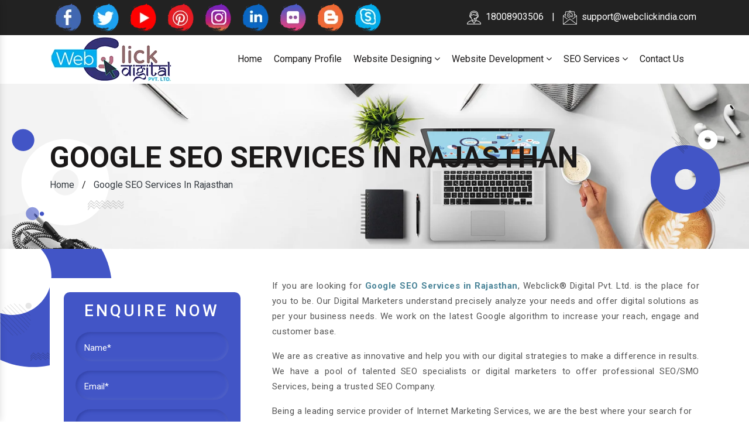

--- FILE ---
content_type: text/html; charset=UTF-8
request_url: https://www.webclickindiainjaipur.com/rajasthan/google-seo-services.html
body_size: 28207
content:
<!DOCTYPE html>
<html lang="en">
<head>
    <base href="https://www.webclickindiainjaipur.com/">
    <meta charset="utf-8">
    <meta http-equiv="X-UA-Compatible" content="IE=edge">
    <meta name="viewport" content="width=device-width, initial-scale=1">
    <link rel="shortcut icon" type="image/x-icon" href="default/assets/images/favicons/favicon.ico">
  	 <title>Google SEO Services in Rajasthan | Best SEO Company In Rajasthan</title>
<meta name="description" content="Top Google SEO Services in Rajasthan. WebclickÂ® Digital Pvt. Ltd. one of the Best SEO Company In Rajasthan India provide Google SEO Services as per your Need." />
<meta name="keywords" content="Google SEO Services In Rajasthan, Best SEO Company In Rajasthan, Top SEO Company In Rajasthan, Digital Marketing Agency In India, SEO Company In Rajasthan, SEO Services In Rajasthan, SMO Services In Rajasthan, Facebook Marketing In Rajasthan, Google Adwords Expert In Rajasthan, Top 10 SEO Company" />
<meta name="author" content="Webclick® Digital Pvt. Ltd.">
<link rel="canonical" href="https://www.webclickindiainjaipur.com/rajasthan/google-seo-services.html"/>
    <script>
    document.write("<link rel=\"stylesheet\" href=\"default/assets/css/animate.css\" \/>");
    document.write("<link rel=\"stylesheet\" href=\"default/assets/css/app.css\" \/>");
    document.write("<link rel=\"stylesheet\" href=\"default/assets/css/font-awesome.min.css\" \/>");
    document.write("<link rel=\"stylesheet\" href=\"default/assets/css/owl.carousel.css\" \/>");
    document.write("<link rel=\"stylesheet\" href=\"default/assets/css/ma5-menu.min.css\" \/>");
    </script>
   <!-- Google tag (gtag.js) -->
<script async src="https://www.googletagmanager.com/gtag/js?id=G-H2CL2PM0NY"></script>
<script>
  window.dataLayer = window.dataLayer || [];
  function gtag(){dataLayer.push(arguments);}
  gtag('js', new Date());

  gtag('config', 'G-H2CL2PM0NY');
</script>
<script async src="https://www.googletagmanager.com/gtag/js?id=G-0WPFDS30J6"></script>
<script>
  window.dataLayer = window.dataLayer || [];
  function gtag(){dataLayer.push(arguments);}
  gtag('js', new Date());

  gtag('config', 'G-0WPFDS30J6');
</script>

</head><div class="header">
        <div class="top-header">
            <div class="container">
                <div class="row">
                    <div class="col-lg-7 col-xl-7 col-md-7 col-sm-6 col-12 header-social-media">
                        <ul>
						                            <li><a href="https://www.facebook.com/webclickdelhindia/" target="_blank" title="Facebook"><img src="images/socialicons/facebook.png" title="Facebook" alt="Facebook"></a></li>
							                            <li><a href="https://twitter.com/webclickindia20" target="_blank" title="Twitter"><img src="images/socialicons/twitter.png" title="Twitter" alt="Twitter"></a></li>
							                            <li><a href="https://www.youtube.com/c/WebClickIndiaNewDelhi" target="_blank" title="Youtube"><img src="images/socialicons/youtube.png" title="Youtube" alt="Youtube"></a></li>
							                            <li><a href="https://in.pinterest.com/webclickindia/" target="_blank" title="Pinterest"><img src="images/socialicons/pinterest.png" title="Pinterest" alt="Pinterest"></a></li>
							                            <li><a href="https://www.instagram.com/webclickindia/" target="_blank" title="Instagram"><img src="images/socialicons/instagram.png" title="Instagram" alt="Instagram"></a></li>
							                            <li><a href="https://in.linkedin.com/company/web-click-india" target="_blank" title="Linkedin"><img src="images/socialicons/linkedin.png" title="Linkedin" alt="Linkedin"></a></li>
							                            <li><a href="https://www.flickr.com/photos/webclickindia/" target="_blank" title="Flickr"><img src="images/socialicons/flickr.png" title="Flickr" alt="Flickr"></a></li>
							                            <li><a href="https://webclickindia.blogspot.com/" target="_blank" title="Blogger"><img src="images/socialicons/blogger.png" title="Blogger" alt="Blogger"></a></li>
							                            <li><a href="skype:webclickindia?call" target="_blank" title="Skype"><img src="images/socialicons/skype.png" title="Skype" alt="Skype"></a></li>
							                          
                        </ul>
                    </div>

                            <div class="col-lg-5 col-xl-5 col-md-5 col-sm-6 col-12 header-social-media align-self-center">
                        <ul class="float-right">
                          <li><a href="tel:18008903506" title="Call Us" class="dk-hide"><img src="default/assets/images/support.png" class="mr-2 " alt="Call Us" title="Call Us">18008903506</a></li>
                          <li>|</li>
                          <li><a href="maito:support@webclickindia.com" title="Mail Us"><img src="default/assets/images/email.png" alt="Mail Us" class="mr-2" title="Mail Us">support@webclickindia.com</a></li>
                        </ul>
                    </div>

                </div>
            </div>
        </div>
		


        <div class="main-header">
            <div class="container">
                <div class="row">
                    <div class="col-lg-3 col-xl-3 col-md-3 col-sm-3 col-12 header-logo">
                    <a href="/rajasthan/" title="Webclick® Digital Pvt. Ltd.">
                    <img src="images/webclick-digital-pvt-ltd-logo.png" alt="Webclick® Digital Pvt. Ltd." title="Webclick® Digital Pvt. Ltd.">

                    </a>
                    </div>
                    <div class="col-lg-9 col-md-12 col-sm-12 col-xl-9 col-12 header-menu" data-wow-delay="0.5s">
                        
                        
                        <nav class="navbar navbar-expand-lg navbar-light ">
                            <button class="navbar-toggler" type="button" data-toggle="collapse" data-target="#navbarToggler" aria-controls="navbarToggler" aria-expanded="false" aria-label="Toggle navigation">
                                <span class="navbar-toggler-icon"></span>
                            </button>
                            <div class="collapse navbar-collapse" id="navbarToggler">
                                <ul class="nav navbar-nav ">
                                    <li class=""><a href="/rajasthan/" title="Home">Home </a>

                                    </li>
                                    <li><a href="company-profile.html" title="Company Profile">Company Profile</a></li>
									                                    <li><a href="rajasthan/website-designing.html" title="Website Designing">Website Designing 
									  									<i class="fa fa-angle-down" aria-hidden="true"></i>
									  									</a>
                                        										<ul class="sub-menu">
										                                            <li><a href="rajasthan/e-commerce-website-designing.html" title="E-commerce Website Designing">E-commerce Website Designing</a></li>
											                                            <li><a href="rajasthan/responsive-website-designing.html" title="Responsive Website Designing">Responsive Website Designing</a></li>
											                                            <li><a href="rajasthan/static-website-designing.html" title="Static Website Designing">Static Website Designing</a></li>
											                                            <li><a href="rajasthan/dynamic-website-designing.html" title="Dynamic Website Designing">Dynamic Website Designing</a></li>
											                                          
                                        </ul>
										                                    </li>
                                                                  <li><a href="rajasthan/website-development.html" title="Website Development">Website Development 
									  									<i class="fa fa-angle-down" aria-hidden="true"></i>
									  									</a>
                                        										<ul class="sub-menu">
										                                            <li><a href="rajasthan/php-website-development.html" title="PHP Website Development">PHP Website Development</a></li>
											                                            <li><a href="rajasthan/magento-web-development.html" title="Magento Web Development">Magento Web Development</a></li>
											                                            <li><a href="rajasthan/drupal-web-development.html" title="Drupal Web Development">Drupal Web Development</a></li>
											                                            <li><a href="rajasthan/wordpress-website-development.html" title="Wordpress Website Development">Wordpress Website Development</a></li>
											                                            <li><a href="rajasthan/joomla-website-development.html" title="Joomla Website Development">Joomla Website Development</a></li>
											                                            <li><a href="rajasthan/zen-cart-website-development.html" title="Zen Cart Website Development">Zen Cart Website Development</a></li>
											                                            <li><a href="rajasthan/b2c-portal-development.html" title="B2C Portal Development">B2C Portal Development</a></li>
											                                            <li><a href="rajasthan/b2b-portal-development.html" title="B2B Portal Development">B2B Portal Development</a></li>
											                                          
                                        </ul>
										                                    </li>
                                                                  <li><a href="rajasthan/seo-services.html" title="SEO Services">SEO Services 
									  									<i class="fa fa-angle-down" aria-hidden="true"></i>
									  									</a>
                                        										<ul class="sub-menu">
										                                            <li><a href="rajasthan/google-promotion.html" title="Google Promotion">Google Promotion</a></li>
											                                          
                                        </ul>
										                                    </li>
                                                               
                                   
                                    <li><a href="contact-us.html" title="Contact Us">Contact Us </a></li>
                                </ul>
                            </div>
                        </nav>

                        
 <nav class="navbar navbar-expand-md navbar-light mobile-menu">
<button class="ma5menu__toggle" type="button">
<span class="ma5menu__icon-toggle"></span> <span class="ma5menu__sr-only">Menu</span>
</button>
<div style="display: none;">
<ul class="site-menu">
<li><a href="/rajasthan/" title="Home">Home</a></li>
<li><a href="company-profile.html" title="Company Profile">Company Profile</a></li>
<li>
<a href="rajasthan/website-designing.html" title="Website Designing">Website Designing</a>
<ul>
<li>
<a href="rajasthan/e-commerce-website-designing.html" title="E-commerce Website Designing">E-commerce Website Designing</a>
</li>

<li>
<a href="rajasthan/responsive-website-designing.html" title="Responsive Website Designing">Responsive Website Designing</a>
</li>

<li>
<a href="rajasthan/static-website-designing.html" title="Static Website Designing">Static Website Designing</a>
</li>

<li>
<a href="rajasthan/dynamic-website-designing.html" title="Dynamic Website Designing">Dynamic Website Designing</a>
</li>

</ul>
</li>
<li>
<a href="rajasthan/website-development.html" title="Website Development">Website Development</a>
<ul>
<li>
<a href="rajasthan/php-website-development.html" title="PHP Website Development">PHP Website Development</a>
</li>

<li>
<a href="rajasthan/magento-web-development.html" title="Magento Web Development">Magento Web Development</a>
</li>

<li>
<a href="rajasthan/drupal-web-development.html" title="Drupal Web Development">Drupal Web Development</a>
</li>

<li>
<a href="rajasthan/wordpress-website-development.html" title="Wordpress Website Development">Wordpress Website Development</a>
</li>

<li>
<a href="rajasthan/joomla-website-development.html" title="Joomla Website Development">Joomla Website Development</a>
</li>

<li>
<a href="rajasthan/zen-cart-website-development.html" title="Zen Cart Website Development">Zen Cart Website Development</a>
</li>

<li>
<a href="rajasthan/b2c-portal-development.html" title="B2C Portal Development">B2C Portal Development</a>
</li>

<li>
<a href="rajasthan/b2b-portal-development.html" title="B2B Portal Development">B2B Portal Development</a>
</li>

</ul>
</li>
<li>
<a href="rajasthan/seo-services.html" title="SEO Services">SEO Services</a>
<ul>
<li>
<a href="rajasthan/google-promotion.html" title="Google Promotion">Google Promotion</a>
</li>

</ul>
</li>
<li><a href="sitemap.html" title="Sitemap">Sitemap</a></li>
<li><a href="contact-us.html" title="Contact Us">Contact Us</a></li>
</ul>
<!-- source for mobile menu end -->
</div>
</nav>
                    </div>
                </div>
            </div>
        </div>
    </div>
	
	<div class="home-banner-full-width">
            <!--Banner SVG-->
            <svg class="home-banner-icon-left" xmlns="http://www.w3.org/2000/svg" xmlns:xlink="http://www.w3.org/1999/xlink" version="1.1" id="Layer_1" x="0px" y="0px" width="503.5px" height="433.14px" viewBox="-36.25 -40.25 503.5 433.14" enable-background="new -36.25 -40.25 503.5 433.14" xml:space="preserve">
                <path fill="#FFFFFF" d="M400.782,199.404c0,106.856-88.108,193.485-196.799,193.485c-108.689,0-196.802-86.629-196.802-193.485  C7.181,92.547,95.294,5.92,203.983,5.92C312.674,5.92,400.782,92.547,400.782,199.404z M203.981,140.678  c-32.99,0-59.736,26.293-59.736,58.727c0,32.436,26.746,58.738,59.736,58.738c32.996,0,59.74-26.304,59.74-58.738  C263.723,166.972,236.977,140.678,203.981,140.678z"/>
                <path opacity="0.6" class="color-change-icon" fill="#FFE000" enable-background="new    " d="M86.235,340.017c0,16.007-13.201,28.986-29.482,28.986  c-16.285,0-29.486-12.979-29.486-28.986c0-16.013,13.201-28.988,29.486-28.988C73.034,311.027,86.235,324.004,86.235,340.017z"/>
                <path class="color-change-icon" fill="#FFE000" d="M108.725,340.684c0,5.266-4.339,9.529-9.69,9.529c-5.354,0-9.693-4.265-9.693-9.529  c0-5.263,4.339-9.526,9.693-9.526C104.386,331.156,108.725,335.421,108.725,340.684z"/>
                <path opacity="0.2" fill="#1B1919" enable-background="new    " d="M458.346,291.008c-0.813,1.069-1.721,1.391-2.938,0.32  l-10.729-9.951c-0.915-0.855-1.819-1.922-2.733-0.748l-8.095,10.165c-0.813,1.069-1.927,1.604-2.938,0.321l-10.733-9.952  c-1.01-0.854-2.123-1.711-3.03-0.534l-8.101,10.165c-0.81,1.069-1.922,1.604-2.938,0.321l-10.725-9.952  c-0.912-0.854-2.025-1.711-3.037-0.534l-8.896,11.064c-0.636,0.438-1.351,0.406-2.228-0.365l-10.729-9.951  c-0.914-0.855-1.823-1.922-2.734-0.748l-8.097,10.165c-0.808,1.069-1.923,1.604-2.935,0.321L346,281.163  c-1.012-0.854-2.127-1.711-3.031-0.534l-8.104,10.165c-0.809,1.069-1.922,1.604-2.936,0.321l-10.729-9.952  c-0.912-0.854-2.025-1.711-3.036-0.534l-13.15,16.367v6.206l12.737-18.425c0.906-1.18,2.22-0.221,3.033,0.531l10.729,9.947  c1.115,1.072,2.026,0.646,2.836-0.32l8.196-10.158c0.81-1.069,2.229-0.221,2.938,0.531l10.729,9.947  c1.213,1.072,2.125,0.752,2.932-0.32l8.101-10.158c0.91-1.18,2.228-0.221,3.032,0.531l10.731,9.947  c1.115,1.072,2.022,0.646,2.835-0.32l8.549-10.482c0.857-0.475,1.887,0.227,2.568,0.855l10.733,9.951  c1.113,1.068,2.021,0.642,2.835-0.324l8.194-10.158c0.811-1.069,2.228-0.217,2.935,0.531l10.729,9.951  c1.217,1.068,2.128,0.748,2.938-0.324l8.101-10.158c0.907-1.178,2.226-0.217,3.033,0.531l10.729,9.951  c1.114,1.068,2.025,0.642,2.83-0.324l7.405-6.494v-6.1L458.346,291.008z"/>
                <path opacity="0.2" fill="#1B1919" enable-background="new    " d="M458.346,302.579c-0.813,1.069-1.721,1.394-2.938,0.319  l-10.729-9.943c-0.915-0.859-1.819-1.93-2.733-0.752l-8.095,10.165c-0.813,1.069-1.927,1.601-2.938,0.317l-10.733-9.944  c-1.01-0.859-2.123-1.718-3.03-0.538l-8.101,10.165c-0.81,1.069-1.922,1.601-2.938,0.317l-10.725-9.944  c-0.912-0.859-2.025-1.718-3.037-0.538l-8.896,11.063c-0.636,0.438-1.351,0.404-2.228-0.365l-10.729-9.948  c-0.914-0.854-1.823-1.925-2.734-0.748l-8.097,10.165c-0.808,1.068-1.923,1.602-2.935,0.316L346,292.742  c-1.012-0.859-2.127-1.719-3.031-0.538l-8.104,10.165c-0.809,1.068-1.922,1.602-2.936,0.316l-10.729-9.943  c-0.912-0.859-2.025-1.719-3.036-0.538l-13.15,16.367v6.206l12.737-18.428c0.906-1.178,2.22-0.219,3.033,0.53l10.729,9.951  c1.115,1.073,2.026,0.642,2.836-0.32l8.196-10.161c0.81-1.069,2.229-0.219,2.938,0.53l10.729,9.951  c1.213,1.073,2.125,0.749,2.932-0.32l8.101-10.161c0.91-1.178,2.228-0.219,3.032,0.53l10.731,9.951  c1.115,1.073,2.022,0.642,2.835-0.32l8.549-10.483c0.857-0.48,1.887,0.228,2.568,0.855l10.733,9.948  c1.113,1.073,2.021,0.646,2.835-0.32l8.194-10.161c0.811-1.069,2.228-0.215,2.935,0.533l10.729,9.948  c1.217,1.073,2.128,0.749,2.938-0.32l8.101-10.161c0.907-1.175,2.226-0.215,3.033,0.533l10.729,9.948  c1.114,1.073,2.025,0.646,2.83-0.32l7.405-6.495v-6.096L458.346,302.579z"/>
                <path opacity="0.2" fill="#1B1919" enable-background="new    " d="M458.346,314.153c-0.813,1.068-1.721,1.391-2.938,0.32  l-10.729-9.952c-0.915-0.854-1.819-1.922-2.733-0.744l-8.095,10.162c-0.813,1.071-1.927,1.604-2.938,0.316l-10.733-9.943  c-1.01-0.859-2.123-1.715-3.03-0.535l-8.101,10.162c-0.81,1.071-1.922,1.604-2.938,0.316l-10.725-9.943  c-0.912-0.859-2.025-1.715-3.037-0.535l-8.896,11.062c-0.636,0.438-1.351,0.406-2.228-0.364l-10.729-9.951  c-0.914-0.855-1.823-1.922-2.734-0.746l-8.097,10.163c-0.808,1.071-1.923,1.604-2.935,0.316L346,304.313  c-1.012-0.858-2.127-1.715-3.031-0.535l-8.104,10.162c-0.809,1.072-1.922,1.604-2.936,0.317l-10.729-9.944  c-0.912-0.858-2.025-1.715-3.036-0.535l-13.15,16.367v6.203l12.737-18.425c0.906-1.177,2.22-0.214,3.033,0.534l10.729,9.948  c1.115,1.072,2.026,0.642,2.836-0.32l8.196-10.162c0.81-1.069,2.229-0.214,2.938,0.534l10.729,9.948  c1.213,1.072,2.125,0.752,2.932-0.32l8.101-10.162c0.91-1.177,2.228-0.214,3.032,0.534l10.731,9.948  c1.115,1.072,2.022,0.642,2.835-0.32l8.549-10.486c0.857-0.475,1.887,0.229,2.568,0.858l10.733,9.948  c1.113,1.075,2.021,0.646,2.835-0.32l8.194-10.159c0.811-1.068,2.228-0.217,2.935,0.531l10.729,9.948  c1.217,1.075,2.128,0.752,2.938-0.32l8.101-10.159c0.907-1.18,2.226-0.217,3.033,0.531l10.729,9.948  c1.114,1.075,2.025,0.646,2.83-0.32l7.405-6.498v-6.097L458.346,314.153z"/>
                <path class="color-change-icon" fill="#FFE000" d="M65.212,10.188c0,27.166-22.397,49.188-50.03,49.188S-34.85,37.354-34.85,10.188S-12.451-39,15.182-39  S65.212-16.978,65.212,10.188z"/>
            </svg>
    
    
            <svg class="home-banner-icon-right"  xmlns="http://www.w3.org/2000/svg" xmlns:xlink="http://www.w3.org/1999/xlink" version="1.1" id="Layer_1" x="0px" y="0px" width="396.287px" height="443.471px" viewBox="0 -8.861 396.287 443.471" enable-background="new 0 -8.861 396.287 443.471" xml:space="preserve">
                <path class="color-change-icon" fill="#FFE400" d="M367.788,252.874c0,99.848-82.326,180.799-183.892,180.799C82.334,433.672,0,352.721,0,252.874  S82.333,72.08,183.896,72.08C285.46,72.079,367.788,153.026,367.788,252.874z M183.895,197.998c-30.829,0-55.82,24.571-55.82,54.875  c0,30.311,24.991,54.883,55.82,54.883c30.829,0,55.821-24.572,55.821-54.883C239.716,222.569,214.724,197.998,183.895,197.998z"/>
                <path display="none" opacity="0.6" fill="#FFE400" enable-background="new    " d="M432.051,8.404  c0,28.316-23.349,51.273-52.147,51.273c-28.805,0-52.153-22.957-52.153-51.273c0-28.317,23.351-51.273,52.153-51.273  C408.702-42.869,432.051-19.913,432.051,8.404z M379.899-7.16c-8.741,0-15.828,6.969-15.828,15.563  c0,8.595,7.087,15.564,15.828,15.564c8.746,0,15.832-6.969,15.832-15.564C395.731-0.191,388.646-7.16,379.899-7.16z"/>
                <path opacity="0.2" fill="#1B1919" enable-background="new    " d="M137.866,77.002c0.881-0.879,2.31-0.879,3.189,0l35.076,35.064  c0.882,0.879,0.882,2.307,0,3.188c-0.879,0.881-2.307,0.881-3.188,0l-35.078-35.065C136.986,79.309,136.986,77.882,137.866,77.002z"/>
                <path opacity="0.2" fill="#1B1919" enable-background="new    " d="M148.689,54.362c0.881-0.879,2.308-0.879,3.188,0l35.979,35.967  c0.88,0.879,0.88,2.308,0,3.188c-0.881,0.881-2.31,0.881-3.19,0l-35.979-35.966C147.809,56.67,147.809,55.244,148.689,54.362z"/>
                <path opacity="0.2" fill="#1B1919" enable-background="new    " d="M129.51,57.192c0.91-0.911,2.39-0.911,3.302,0l45.658,45.643  c0.911,0.912,0.911,2.389,0,3.302c-0.912,0.911-2.39,0.911-3.302,0L129.51,60.494C128.598,59.581,128.598,58.103,129.51,57.192z"/>
                <path opacity="0.2" fill="#1B1919" enable-background="new    " d="M110.809,26.413c0.881-0.88,2.308-0.88,3.188,0l62.134,63.014  c0.882,0.88,0.882,2.308,0,3.188c-0.879,0.88-2.307,0.88-3.188,0L110.809,29.6C109.928,28.719,109.928,27.293,110.809,26.413z"/>
                <path opacity="0.2" fill="#1B1919" enable-background="new    " d="M156.293,50.029c0.912-0.911,2.391-0.911,3.303,0l36.318,36.308  c0.914,0.91,0.914,2.389,0,3.3c-0.912,0.913-2.389,0.913-3.301,0l-36.32-36.308C155.381,52.419,155.381,50.941,156.293,50.029z"/>
                <path opacity="0.2" fill="#1B1919" enable-background="new    " d="M167.504,27.611c0.881-0.88,2.309-0.88,3.188,0l35.981,35.966  c0.879,0.88,0.879,2.308,0,3.187c-0.881,0.881-2.311,0.881-3.189,0l-35.979-35.966C166.624,29.917,166.624,28.491,167.504,27.611z"/>
                <path opacity="0.2" fill="#1B1919" enable-background="new    " d="M147.956,30.491c0.912-0.912,2.39-0.912,3.303,0l45.658,45.645  c0.912,0.91,0.912,2.387,0,3.299c-0.914,0.912-2.39,0.912-3.301,0l-45.66-45.644C147.043,32.88,147.043,31.403,147.956,30.491z"/>
                <path opacity="0.2" fill="#1B1919" enable-background="new    " d="M130.624,0.661c0.881-0.881,2.309-0.881,3.188,0l62.134,63.014  c0.881,0.88,0.881,2.307,0,3.188c-0.881,0.881-2.308,0.881-3.189,0L130.624,3.848C129.743,2.968,129.743,1.54,130.624,0.661z"/>
                <g id="XMLID_1_" opacity="0.2">
                    <g>
                        <path fill="#1B1919" d="M392.978,380.819v0.01c0,0.939-0.439,1.869-0.777,2.781l-73.701-74.885c0.016-0.01,0.023-0.01,0.043-0.018    c0.887-0.305,1.793-0.576,2.695-0.832L392.978,380.819z"/>
                        <path fill="#1B1919" d="M380.491,403.19l-81.844-83.094c0.01-0.01,0.01-0.01,0.02-0.018c0.648-0.576,1.293-1.117,1.971-1.656    l0.01,0.008c0,0.01,0,0.01,0,0.01l81.705,82.932l-0.195,0.01C381.64,401.997,381.208,402.596,380.491,403.19z"/>
                        <path fill="#1B1919" d="M289.849,329.809c0.498-0.695,0.947-1.381,1.48-2.039l81.494,82.721c-0.033,0.035-0.066,0.063-0.102,0.086    c-0.668,0.525-1.271,1.033-1.973,1.523l-80.969-82.207C289.808,329.868,289.833,329.833,289.849,329.809z"/>
                        <path fill="#1B1919" d="M283.538,340.452c0.33-0.549,0.5-1.092,0.988-1.641l77.342,78.49c-0.01,0.01-0.018,0.018-0.025,0.018    c-0.313,0.152-0.625,0.297-0.939,0.434c-0.363,0.168-0.734,0.33-1.107,0.488c-0.15,0.068-0.305,0.129-0.457,0.195l-76.113-77.266    l-0.008-0.008C283.317,340.926,283.419,340.69,283.538,340.452z"/>
                        <path fill="#1B1919" d="M354.108,308.2l0.01-0.018c0.074,0.018,0.16,0.01,0.236,0.01c0.008,0,0.008,0,0.016,0    c0.02,0.008,0.053,0.008,0.076,0.008c0.094,0.008,0.188,0,0.279,0h0.008l38.404,39.166c0.271,0.904,0.523,1.869,0.752,2.834    c0.178,0.777,0.348,1.564,0.5,2.318l-44.605-45.164h0.043c0.01,0,0.023,0,0.033,0c0.137,0,0.262,0.01,0.396,0.025    c0.059,0,0.127,0.01,0.186,0.018c0.154,0.018,0.307,0.041,0.457,0.064c0.152,0.027,0.297,0.061,0.441,0.086    c0.033,0.01,0.074,0.018,0.109,0.025c0.008,0,0.025,0.01,0.033,0.01c0.059,0.01,0.119,0.025,0.178,0.041    c0.102,0.025,0.203,0.051,0.305,0.076c0.109,0.025,0.213,0.051,0.322,0.076c0.094,0.025,0.195,0.051,0.287,0.076    c0.01,0.008,0.01,0.008,0.018,0c0.102,0.033,0.195,0.059,0.297,0.076c0,0.01,0.008,0.01,0.018,0    c0.102,0.033,0.211,0.059,0.313,0.074c0.059,0.01,0.107,0.025,0.17,0.043c0.178,0.043,0.348,0.084,0.516,0.104    c0.043,0.018,0.086,0.049,0.127,0.049h0.076V308.2z"/>
                        <path fill="#1B1919" d="M332.347,305.668c0.008-0.008,0.018-0.008,0.025-0.008h0.01c0.041,0,0.074,0.008,0.117,0.008    c0.025,0,0.041,0,0.066-0.008c0.01,0,0.01,0,0.018,0h3.395l0.066,0.066l59.471,60.393v0.012c0,0.145,0,0.289-0.008,0.439    c-0.043,0.98-0.193,1.955-0.295,2.918l-62.645-63.6L332.347,305.668z"/>
                        <path fill="#1B1919" d="M309.767,312.43c0.396-0.178,0.795-0.307,1.199-0.508l78.078,79.211c-0.01,0-0.01,0.008-0.01,0.008    c-0.406,0.795-0.82,1.572-1.27,2.354c0,0.01,0,0.018-0.008,0.025c-0.01,0.008-0.02,0.023-0.025,0.033l-79.158-80.277h0.008    l0.076-0.074l0.074-0.078c0.076-0.066,0.145-0.133,0.221-0.193s0.145-0.109,0.221-0.16c0.074-0.051,0.143-0.102,0.219-0.145    s0.145-0.078,0.219-0.119C309.665,312.483,309.714,312.456,309.767,312.43z"/>
                        <path fill="#1B1919" d="M346.173,422.133l0.158,0.162c0.137-0.104,0.271-0.188,0.416-0.266    C346.554,422.075,346.368,422.1,346.173,422.133z M279.95,351.266l69.303,70.301c-0.018,0-0.033,0.01-0.051,0.01h-0.01    l-0.211-0.01v0.01c-0.541,0.008-1.066,0.043-1.605,0.379c-0.035,0.012-0.076,0.033-0.109,0.061    c-0.068,0.033-0.127,0.084-0.195,0.135c-0.051,0.035-0.111,0.076-0.16,0.127c-0.051,0.043-0.102,0.096-0.152,0.145    c-0.008,0-0.008,0-0.008,0c-0.195,0-0.383-0.125-0.576-0.092l-66.814-67.926c0-0.041,0.01-0.086,0.018-0.127    C279.552,353.262,279.722,352.264,279.95,351.266z"/>
                        <path fill="#1B1919" d="M278.757,367.942l53.92,54.74c-1.379-0.1-2.74-0.254-4.086-0.447l-49.623-50.377    c-0.084-0.617-0.152-1.234-0.211-1.859V367.942z"/>
                    </g>
                </g>
                <path fill="#FFFFFF" d="M353.828,42.411c0,28.316-23.349,51.273-52.148,51.273c-28.803,0-52.152-22.957-52.152-51.273  s23.35-51.272,52.152-51.272C330.479-8.861,353.828,14.095,353.828,42.411z M301.678,26.849c-8.742,0-15.83,6.969-15.83,15.563  c0,8.596,7.088,15.564,15.83,15.564c8.744,0,15.83-6.969,15.83-15.564C317.508,33.817,310.424,26.849,301.678,26.849z"/>
            </svg>
            <!--// Banner SVG-->
            
        <img src="default/assets/images/common-banner.jpg" alt="Google SEO Services In Rajasthan" width="2000" height="441" />
        <div class="home-banner-text">
            <div class="container">
                <span class="extra-bold main-title text-upper wow fadeInLeft" data-wow-delay="0.5s" style="visibility: visible; animation-delay: 0.5s; animation-name: fadeInLeft;">Google SEO Services In Rajasthan</span>

              

                <ul class="styling-italic">
                    <li class="list-inline-item"><a href="/" title="Home" class="text-dark">Home</a></li>
                    <li class="list-inline-item">/</li>
					
                    <li class="list-inline-item text-dark">Google SEO Services In Rajasthan</li>
                </ul>
            </div>
        </div>
    </div>

	<section class="sections section-1 section-2 white-background text-left">
        <!--Section SVG-->
        <svg class="section_special_icon top_left" xmlns="http://www.w3.org/2000/svg" xmlns:xlink="http://www.w3.org/1999/xlink" version="1.1" x="0px" y="0px" width="437px" height="518.996px" viewBox="0 0 437 518.996" enable-background="new 0 0 437 518.996" xml:space="preserve">
            <g>
                
                    <image display="none" overflow="visible" width="1280" height="1024" xlink:href="#" transform="matrix(0.9999 0 0 0.9999 -364.4116 -342.4316)">
                </image>
                <path class="color-change-icon" fill-rule="evenodd" clip-rule="evenodd" fill="#FFE400" d="M435.51,153.41c0,169.02-137.03,306.04-306.06,306.04   c-45.87,0-89.39-10.09-128.45-28.181v-181.49C15.66,254.471,31.28,257,47.5,257c84.22,0,152.5-68.28,152.5-152.5   c0-40.44-15.75-77.21-41.44-104.5h235.77C420.52,45.1,435.51,97.51,435.51,153.41z"></path>
                <g>
                    <path display="none" fill="#EFBA25" d="M58-9.5C58,74.72-10.28,143-94.5,143c-16.22,0-31.84-2.53-46.5-7.22V-114H16.56    C42.25-86.71,58-49.94,58-9.5z"></path>
                    <path display="none" fill="#EFBA25" d="M16.56-114H-141v249.78C-202.48,116.11-247,58.5-247-9.5C-247-93.72-178.72-162-94.5-162    C-50.72-162-11.25-143.55,16.56-114z"></path>
                    <circle opacity="0.6" fill-rule="evenodd" clip-rule="evenodd" fill="#FFFFFF" cx="265.5" cy="422.5" r="61"></circle>
                    <circle class="color-change-icon" fill-rule="evenodd" clip-rule="evenodd" fill="#FFE400" cx="287.263" cy="485.93" r="22.096"></circle>
                </g>
                <g>
                    <circle opacity="0.11" fill="#1A1A1A" cx="110.908" cy="221.326" r="11.906"></circle>
                </g>
                <path opacity="0.23" fill-rule="evenodd" clip-rule="evenodd" fill="#1B1919" d="M309.506,456.49c1.417-1.413,3.713-1.413,5.13,0   l56.433,56.326c1.417,1.412,1.417,3.705,0,5.119s-3.714,1.414-5.13,0l-56.434-56.324   C308.089,460.197,308.089,457.904,309.506,456.49z"></path>
                <path opacity="0.23" fill-rule="evenodd" clip-rule="evenodd" fill="#1B1919" d="M326.918,421.732c1.417-1.414,3.714-1.414,5.13,0   l57.885,57.773c1.416,1.414,1.416,3.706,0,5.12c-1.417,1.414-3.714,1.414-5.131,0l-57.884-57.772   C325.502,425.439,325.502,423.146,326.918,421.732z"></path>
                <path opacity="0.23" fill-rule="evenodd" clip-rule="evenodd" fill="#1B1919" d="M294.995,424.63c1.417-1.415,3.714-1.415,5.13,0   l70.944,70.807c1.417,1.413,1.417,3.706,0,5.12s-3.714,1.414-5.13,0l-70.944-70.807   C293.579,428.336,293.579,426.044,294.995,424.63z"></path>
                <path opacity="0.23" fill-rule="evenodd" clip-rule="evenodd" fill="#1B1919" d="M265.974,376.837c1.417-1.414,3.713-1.414,5.13,0   l99.965,101.221c1.417,1.413,1.417,3.706,0,5.12s-3.714,1.414-5.13,0l-99.965-101.221   C264.557,380.543,264.557,378.251,265.974,376.837z"></path>
                <path opacity="0.23" fill-rule="evenodd" clip-rule="evenodd" fill="#1B1919" d="M234.12,411.436   c-0.609,0.803-1.292,1.045-2.205,0.241l-8.054-7.47c-0.686-0.643-1.368-1.444-2.053-0.562l-6.078,7.632   c-0.609,0.803-1.445,1.203-2.205,0.24l-8.057-7.469c-0.759-0.645-1.595-1.286-2.278-0.403l-6.081,7.632   c-0.608,0.803-1.444,1.203-2.204,0.24l-8.054-7.469c-0.685-0.645-1.521-1.286-2.281-0.403l-6.677,8.307   c-0.477,0.327-1.014,0.304-1.672-0.275l-8.055-7.47c-0.685-0.643-1.368-1.444-2.053-0.562l-6.078,7.632   c-0.608,0.803-1.444,1.203-2.204,0.24l-8.058-7.469c-0.759-0.645-1.595-1.286-2.278-0.403l-6.081,7.632   c-0.608,0.803-1.444,1.203-2.204,0.24l-8.055-7.469c-0.685-0.645-1.521-1.286-2.28-0.403L119,415.934v4.658l9.564-13.833   c0.682-0.885,1.669-0.163,2.278,0.399l8.057,7.47c0.836,0.805,1.52,0.483,2.128-0.241l6.155-7.628   c0.608-0.803,1.671-0.163,2.204,0.399l8.055,7.47c0.913,0.805,1.596,0.563,2.204-0.241l6.08-7.628   c0.683-0.885,1.672-0.163,2.278,0.399l8.057,7.47c0.836,0.805,1.519,0.483,2.127-0.241l6.419-7.871   c0.643-0.358,1.415,0.17,1.93,0.643l8.057,7.47c0.836,0.805,1.519,0.483,2.127-0.241l6.154-7.628   c0.608-0.803,1.672-0.163,2.204,0.399l8.054,7.47c0.913,0.805,1.596,0.563,2.205-0.241l6.08-7.628   c0.683-0.885,1.672-0.163,2.278,0.399l8.057,7.47c0.836,0.805,1.519,0.483,2.127-0.241l5.559-4.877v-4.578L234.12,411.436z"></path>
                <path opacity="0.23" fill-rule="evenodd" clip-rule="evenodd" fill="#1B1919" d="M234.12,420.126   c-0.609,0.803-1.292,1.044-2.205,0.241l-8.054-7.47c-0.686-0.644-1.368-1.446-2.053-0.562l-6.078,7.631   c-0.609,0.803-1.445,1.203-2.205,0.24l-8.057-7.469c-0.759-0.644-1.595-1.287-2.278-0.402l-6.081,7.631   c-0.608,0.803-1.444,1.203-2.204,0.24l-8.054-7.469c-0.685-0.644-1.521-1.287-2.281-0.402l-6.677,8.305   c-0.477,0.328-1.014,0.304-1.672-0.273l-8.055-7.47c-0.685-0.644-1.368-1.446-2.053-0.562l-6.078,7.631   c-0.608,0.803-1.444,1.203-2.204,0.24l-8.058-7.469c-0.759-0.644-1.595-1.287-2.278-0.402l-6.081,7.631   c-0.608,0.803-1.444,1.203-2.204,0.24l-8.055-7.469c-0.685-0.644-1.521-1.287-2.28-0.402L119,424.623v4.659l9.564-13.835   c0.682-0.883,1.669-0.162,2.278,0.4l8.057,7.469c0.836,0.807,1.52,0.484,2.128-0.24l6.155-7.629c0.608-0.803,1.671-0.162,2.204,0.4   l8.055,7.469c0.913,0.807,1.596,0.563,2.204-0.24l6.08-7.629c0.683-0.883,1.672-0.162,2.278,0.4l8.057,7.469   c0.836,0.807,1.519,0.484,2.127-0.24l6.419-7.871c0.643-0.359,1.415,0.17,1.93,0.643l8.057,7.469   c0.836,0.807,1.519,0.484,2.127-0.24l6.154-7.629c0.608-0.803,1.672-0.162,2.204,0.4l8.054,7.469   c0.913,0.807,1.596,0.563,2.205-0.24l6.08-7.629c0.683-0.883,1.672-0.162,2.278,0.4l8.057,7.469   c0.836,0.807,1.519,0.484,2.127-0.24l5.559-4.877v-4.577L234.12,420.126z"></path>
                <path opacity="0.23" fill-rule="evenodd" clip-rule="evenodd" fill="#1B1919" d="M234.12,428.814   c-0.609,0.804-1.292,1.045-2.205,0.242l-8.054-7.471c-0.686-0.643-1.368-1.444-2.053-0.561l-6.078,7.631   c-0.609,0.803-1.445,1.203-2.205,0.24l-8.057-7.469c-0.759-0.645-1.595-1.286-2.278-0.402l-6.081,7.631   c-0.608,0.803-1.444,1.203-2.204,0.24l-8.054-7.469c-0.685-0.645-1.521-1.286-2.281-0.402l-6.677,8.306   c-0.477,0.327-1.014,0.304-1.672-0.274l-8.055-7.471c-0.685-0.643-1.368-1.444-2.053-0.561l-6.078,7.631   c-0.608,0.803-1.444,1.203-2.204,0.24l-8.058-7.469c-0.759-0.645-1.595-1.286-2.278-0.402l-6.081,7.631   c-0.608,0.803-1.444,1.203-2.204,0.24l-8.055-7.469c-0.685-0.645-1.521-1.286-2.28-0.402L119,433.313v4.658l9.564-13.833   c0.682-0.885,1.669-0.162,2.278,0.4l8.057,7.469c0.836,0.806,1.52,0.483,2.128-0.24l6.155-7.629c0.608-0.803,1.671-0.162,2.204,0.4   l8.055,7.469c0.913,0.806,1.596,0.563,2.204-0.24l6.08-7.629c0.683-0.885,1.672-0.162,2.278,0.4l8.057,7.469   c0.836,0.806,1.519,0.483,2.127-0.24l6.419-7.872c0.643-0.358,1.415,0.17,1.93,0.644l8.057,7.469   c0.836,0.806,1.519,0.483,2.127-0.24l6.154-7.629c0.608-0.803,1.672-0.162,2.204,0.4l8.054,7.469   c0.913,0.806,1.596,0.563,2.205-0.24l6.08-7.629c0.683-0.885,1.672-0.162,2.278,0.4l8.057,7.469   c0.836,0.806,1.519,0.483,2.127-0.24l5.559-4.878v-4.577L234.12,428.814z"></path>
                <path opacity="0.23" fill-rule="evenodd" clip-rule="evenodd" fill="#1B1919" d="M278.739,349.306l1.026-1.024l63.324,63.202   l-1.025,1.023L278.739,349.306z"></path>
                <path opacity="0.23" fill-rule="evenodd" clip-rule="evenodd" fill="#1B1919" d="M280.791,347.258l1.026-1.025l63.324,63.202   l-1.026,1.024L280.791,347.258z"></path>
                <path opacity="0.23" fill-rule="evenodd" clip-rule="evenodd" fill="#1B1919" d="M282.843,345.209l1.026-1.024l63.324,63.202   l-1.026,1.023L282.843,345.209z"></path>
                <path opacity="0.23" fill-rule="evenodd" clip-rule="evenodd" fill="#1B1919" d="M284.896,343.16l1.026-1.023l63.324,63.201   l-1.026,1.025L284.896,343.16z"></path>
                <path opacity="0.23" fill-rule="evenodd" clip-rule="evenodd" fill="#1B1919" d="M286.948,341.113l1.026-1.025l63.324,63.201   l-1.026,1.025L286.948,341.113z"></path>
                <path opacity="0.23" fill-rule="evenodd" clip-rule="evenodd" fill="#1B1919" d="M289,339.064l1.026-1.024l63.324,63.202   l-1.026,1.023L289,339.064z"></path>
                <path opacity="0.23" fill-rule="evenodd" clip-rule="evenodd" fill="#1B1919" d="M291.052,337.017l1.026-1.024l63.324,63.201   l-1.026,1.024L291.052,337.017z"></path>
                <g opacity="0.11">
                    <g>
                        <path fill="#1A1A1A" d="M117.259,292.886v0.009c0,1.001-0.469,1.993-0.83,2.967l-78.542-79.805     c0.018-0.009,0.027-0.009,0.045-0.018c0.947-0.325,1.912-0.613,2.876-0.884L117.259,292.886z"></path>
                        <path fill="#1A1A1A" d="M103.951,316.726l-87.217-88.551c0.009-0.009,0.009-0.009,0.018-0.018     c0.694-0.613,1.379-1.19,2.101-1.767l0.009,0.009c0,0.009,0,0.009,0,0.009l87.072,88.38l-0.208,0.009     C105.177,315.454,104.717,316.094,103.951,316.726z"></path>
                        <path fill="#1A1A1A" d="M7.356,238.525c0.532-0.74,1.01-1.47,1.578-2.173l86.847,88.155c-0.036,0.036-0.072,0.063-0.108,0.09     c-0.712,0.56-1.353,1.101-2.101,1.623L7.285,238.615C7.312,238.588,7.338,238.552,7.356,238.525z"></path>
                        <path fill="#1A1A1A" d="M0.63,249.868c0.352-0.586,0.532-1.164,1.055-1.75l82.42,83.646c-0.009,0.009-0.018,0.019-0.027,0.019     c-0.333,0.162-0.667,0.315-1.001,0.46c-0.388,0.18-0.784,0.352-1.181,0.522c-0.162,0.072-0.325,0.136-0.487,0.207L0.297,250.634     l-0.009-0.009C0.396,250.373,0.504,250.121,0.63,249.868z"></path>
                        <path fill="#1A1A1A" d="M75.837,215.497l0.009-0.018c0.081,0.018,0.171,0.009,0.252,0.009c0.009,0,0.009,0,0.018,0     c0.018,0.009,0.054,0.009,0.081,0.009c0.099,0.009,0.198,0,0.297,0h0.009l40.926,41.737c0.289,0.965,0.559,1.993,0.802,3.021     c0.189,0.829,0.37,1.668,0.532,2.471l-47.535-48.13h0.045c0.009,0,0.027,0,0.036,0c0.145,0,0.28,0.009,0.424,0.027     c0.063,0,0.135,0.009,0.198,0.018c0.163,0.018,0.325,0.045,0.487,0.072c0.162,0.027,0.315,0.063,0.469,0.09     c0.036,0.009,0.081,0.018,0.117,0.027c0.009,0,0.027,0.009,0.036,0.009c0.063,0.009,0.126,0.027,0.189,0.045     c0.108,0.027,0.217,0.054,0.325,0.081c0.117,0.027,0.226,0.054,0.343,0.082c0.099,0.027,0.208,0.054,0.307,0.081     c0.009,0.009,0.009,0.009,0.018,0c0.108,0.036,0.207,0.063,0.315,0.081c0,0.009,0.009,0.009,0.018,0     c0.108,0.036,0.226,0.063,0.333,0.081c0.063,0.009,0.117,0.027,0.181,0.045c0.189,0.045,0.37,0.09,0.55,0.108     c0.045,0.018,0.09,0.054,0.135,0.054H75.837z"></path>
                        <path fill="#1A1A1A" d="M52.646,212.801c0.009-0.009,0.018-0.009,0.027-0.009h0.009c0.045,0,0.081,0.009,0.126,0.009     c0.027,0,0.045,0,0.072-0.009c0.009,0,0.009,0,0.018,0h3.616l0.072,0.072l63.377,64.359v0.01c0,0.153,0,0.307-0.009,0.469     c-0.045,1.046-0.207,2.083-0.315,3.11l-66.758-67.777L52.646,212.801z"></path>
                        <path fill="#1A1A1A" d="M28.582,220.005c0.424-0.189,0.848-0.325,1.28-0.541l83.204,84.413c-0.009,0-0.009,0.009-0.009,0.009     c-0.433,0.848-0.875,1.677-1.353,2.507c0,0.009,0,0.018-0.009,0.027c-0.009,0.009-0.018,0.026-0.027,0.035L27.31,220.907h0.009     l0.081-0.081l0.081-0.081c0.081-0.072,0.153-0.144,0.234-0.208c0.081-0.063,0.153-0.117,0.234-0.171     c0.081-0.054,0.153-0.108,0.234-0.153c0.081-0.045,0.153-0.081,0.234-0.126C28.473,220.06,28.527,220.032,28.582,220.005z"></path>
                        <path fill="#1A1A1A" d="M67.379,336.913l0.171,0.172c0.144-0.108,0.289-0.198,0.442-0.28     C67.785,336.851,67.587,336.877,67.379,336.913z M-3.193,261.391l73.854,74.919c-0.018,0-0.036,0.009-0.054,0.009h-0.009     l-0.225-0.009v0.009c-0.577,0.009-1.136,0.045-1.713,0.405c-0.036,0.01-0.081,0.036-0.117,0.063     c-0.072,0.036-0.135,0.09-0.207,0.145c-0.054,0.036-0.118,0.081-0.171,0.135c-0.054,0.045-0.108,0.1-0.163,0.153     c-0.009,0-0.009,0-0.009,0c-0.208,0-0.406-0.135-0.613-0.099l-71.203-72.385c0-0.045,0.009-0.091,0.018-0.136     C-3.617,263.519-3.436,262.455-3.193,261.391z"></path>
                        <path fill="#1A1A1A" d="M-4.464,279.162l57.462,58.337c-1.47-0.107-2.921-0.271-4.355-0.478l-52.882-53.685     c-0.09-0.658-0.162-1.316-0.225-1.983V279.162z"></path>
                    </g>
                    <g>
                    </g>
                </g>
            </g>
            <g>
            </g>
            </svg>
            <!--// Section SVG-->
        <!--<img src="images/section-image-1.png" alt="" class="section_img_1 wow fadeInLeft" data-wow-delay="0.3s">-->
        <div class="container">
            <div class="row">
                
<div class="col-xl-4 col-lg-4 col-md-4 col-sm-12 col-xs-12 form-side ">
        <div class="white-wrap bg-white p-4 box-shadow ">

<div class="form" id="inner-contact-form">
<div id="innersuccessmsg"></div>
<h2>Enquire Now</h2>
<form action="enquiries/add" method="post">
 <input type="hidden" name="enquiry_for" value="Enquiry For Contact Us">
<input type="hidden" name="page_url" value="https://www.webclickindiainjaipur.com/rajasthan/google-seo-services.html">
<div class="input">
<div class="inputBox mb-3">
<input type="text" name="name" placeholder="Name*" required="" class="text-white">
</div>

<div class="inputBox mb-3">
<input type="email" name="email" placeholder="Email*" required="" class="text-white">
</div>

<div class="inputBox mb-3">
<input type="text" name="mobile" placeholder="Phone*" required="" onkeypress="return event.charCode >= 48 &amp;&amp; event.charCode <= 57 || event.charCode == 43 || event.charCode == 45 || event.charCode == 0" maxlength="15" minlength="10" class="text-white">
</div>

<div class="inputBox mb-3">
<input type="text" name="address" placeholder="Address" class="text-white">
</div>


<div class="inputBox mb-3">
<textarea name="message" placeholder="Message" class="text-white"></textarea>
</div>

<div class="inputBox">
<input type="submit"  value="Submit Now" class="text-white">
</div>

</div>
</form>
</div>


              </div>
      </div>



<script src="https://code.jquery.com/jquery-1.12.3.min.js"></script> 
<script>
$(function($) {

$("#inner-contact-form form").on('submit', function(event) {

var $form = $(this);	
$.ajax({
type: $form.attr('method'),
url: $form.attr('action'),
data: $form.serialize(),
success: function() {
$('#innersuccessmsg').html('Thank you for your enquiry with us, <br> Our representative will get in touch with you soon.');
$('#innersuccessmsg').addClass(' alert alert-success');

$("#innersuccessmsg").show();
setTimeout(function() { $("#innersuccessmsg").hide(); }, 5000);
$('#inner-contact-form form')[0].reset();	

}
});
event.preventDefault();	
});
}($));

</script>                <div class="col-sm-12 col-lg-8 col-md-8 col-xl-8 col-12 product-desc">
                    
					 <p style="text-align:justify">If you are looking for <strong>Google SEO Services in Rajasthan</strong>, Webclick® Digital Pvt. Ltd. is the place for you to be. Our Digital Marketers understand precisely analyze your needs and offer digital solutions as per your business needs. We work on the latest Google algorithm to increase your reach, engage and customer base.</p>

<p style="text-align:justify">We are as creative as innovative and help you with our digital strategies to make a difference in results. We have a pool of talented SEO specialists or digital marketers to offer professional SEO/SMO Services, being a trusted SEO Company.</p>
					

                      <p>Being a leading service provider of Internet Marketing Services, we are the best where your search for <strong>Google SEO Services in Rajasthan</strong> will meet. So, without any further ado, call us today.</p>
					 </div>
            </div>
        </div>
    </section>
	
	


  <section class="process-style-two py-5">
        <div class="container">
            <div class="sec-title text-center style-two service-2">
                
                <h3>Our Promotional Services</h3>
                 
            </div>
            <div class="inner-content">
             
                <div class="row clearfix ">
<div class="promotional">
                    <ul class="promotional-service">
										<li><a href="rajasthan/affordable-custom-web-design.html" title="Affordable Custom Web Design">Affordable Custom Web Design</a></li>
										<li><a href="rajasthan/affordable-web-design.html" title="Affordable Web Design">Affordable Web Design</a></li>
										<li><a href="rajasthan/affordable-web-design-company.html" title="Affordable Web Design Company">Affordable Web Design Company</a></li>
										<li><a href="rajasthan/affordable-web-design-services.html" title="Affordable Web Design Services">Affordable Web Design Services</a></li>
										<li><a href="rajasthan/affordable-web-designing.html" title="Affordable Web Designing">Affordable Web Designing</a></li>
										<li><a href="rajasthan/affordable-website-design.html" title="Affordable Website Design">Affordable Website Design</a></li>
										<li><a href="rajasthan/affordable-website-designing.html" title="Affordable Website Designing">Affordable Website Designing</a></li>
										<li><a href="rajasthan/affordable-website-designing-company.html" title="Affordable Website Designing Company">Affordable Website Designing Company</a></li>
										<li><a href="rajasthan/affordable-website-designing-services.html" title="Affordable Website Designing Services">Affordable Website Designing Services</a></li>
										<li><a href="rajasthan/affordable-websites.html" title="Affordable Websites">Affordable Websites</a></li>
										<li><a href="rajasthan/award-winning-web-design.html" title="Award Winning Web Design">Award Winning Web Design</a></li>
										<li><a href="rajasthan/award-winning-website-designing.html" title="Award Winning Website Designing">Award Winning Website Designing</a></li>
										<li><a href="rajasthan/award-winning-website-designing-company.html" title="Award Winning Website Designing Company">Award Winning Website Designing Company</a></li>
										<li><a href="rajasthan/award-winning-website-designs.html" title="Award Winning Website Designs">Award Winning Website Designs</a></li>
										<li><a href="rajasthan/basic-web-design.html" title="Basic Web Design">Basic Web Design</a></li>
										<li><a href="rajasthan/beautiful-web-design.html" title="Beautiful Web Design">Beautiful Web Design</a></li>
										<li><a href="rajasthan/best-catalogue-design-company.html" title="Best Catalogue Design Company">Best Catalogue Design Company</a></li>
										<li><a href="rajasthan/best-custom-web-designing.html" title="Best Custom Web Designing">Best Custom Web Designing</a></li>
										<li><a href="rajasthan/best-dynamic-web-designing.html" title="Best Dynamic Web Designing">Best Dynamic Web Designing</a></li>
										<li><a href="rajasthan/best-ecommerce-web-designing.html" title="Best Ecommerce Web Designing">Best Ecommerce Web Designing</a></li>
										<li><a href="rajasthan/best-flash-web-designing.html" title="Best Flash Web Designing">Best Flash Web Designing</a></li>
										<li><a href="rajasthan/best-landing-page-designing.html" title="Best Landing Page Designing">Best Landing Page Designing</a></li>
										<li><a href="rajasthan/best-responsive-web-designing.html" title="Best Responsive Web Designing">Best Responsive Web Designing</a></li>
										<li><a href="rajasthan/best-seo-web-designing.html" title="Best SEO Web Designing">Best SEO Web Designing</a></li>
										<li><a href="rajasthan/best-static-web-designing.html" title="Best Static Web Designing">Best Static Web Designing</a></li>
										<li><a href="rajasthan/best-web-design.html" title="Best Web Design">Best Web Design</a></li>
										<li><a href="rajasthan/best-web-design-company.html" title="Best Web Design Company">Best Web Design Company</a></li>
										<li><a href="rajasthan/best-web-design-firms.html" title="Best Web Design Firms">Best Web Design Firms</a></li>
										<li><a href="rajasthan/best-web-design-packages.html" title="Best Web Design Packages">Best Web Design Packages</a></li>
										<li><a href="rajasthan/best-web-design-sites.html" title="Best Web Design Sites">Best Web Design Sites</a></li>
										<li><a href="rajasthan/best-web-design-software.html" title="Best Web Design Software">Best Web Design Software</a></li>
										<li><a href="rajasthan/best-web-designing-company.html" title="Best Web Designing Company">Best Web Designing Company</a></li>
										<li><a href="rajasthan/best-web-page-design.html" title="Best Web Page Design">Best Web Page Design</a></li>
										<li><a href="rajasthan/best-website-design-company.html" title="Best Website Design Company">Best Website Design Company</a></li>
										<li><a href="rajasthan/best-website-designers.html" title="Best Website Designers">Best Website Designers</a></li>
										<li><a href="rajasthan/best-website-designing-company.html" title="Best Website Designing Company">Best Website Designing Company</a></li>
										<li><a href="rajasthan/best-website-redesigning.html" title="Best Website Redesigning">Best Website Redesigning</a></li>
										<li><a href="rajasthan/brochure-design-company.html" title="Brochure Design Company">Brochure Design Company</a></li>
										<li><a href="rajasthan/brochure-designing-services.html" title="Brochure Designing Services">Brochure Designing Services</a></li>
										<li><a href="rajasthan/business-logo-design.html" title="Business Logo Design">Business Logo Design</a></li>
										<li><a href="rajasthan/business-web-design.html" title="Business Web Design">Business Web Design</a></li>
										<li><a href="rajasthan/business-web-designer.html" title="Business Web Designer">Business Web Designer</a></li>
										<li><a href="rajasthan/business-website.html" title="Business Website">Business Website</a></li>
										<li><a href="rajasthan/business-website-design.html" title="Business Website Design">Business Website Design</a></li>
										<li><a href="rajasthan/catalogue-and-brochure-designing-company.html" title="Catalogue And Brochure Designing Company">Catalogue And Brochure Designing Company</a></li>
										<li><a href="rajasthan/catalogue-design-company.html" title="Catalogue Design Company">Catalogue Design Company</a></li>
										<li><a href="rajasthan/catalogue-designer.html" title="Catalogue Designer">Catalogue Designer</a></li>
										<li><a href="rajasthan/cheap-website-design.html" title="Cheap Website Design">Cheap Website Design</a></li>
										<li><a href="rajasthan/cms-web-design.html" title="CMS Web Design">CMS Web Design</a></li>
										<li><a href="rajasthan/cms-website-design.html" title="CMS Website Design">CMS Website Design</a></li>
										<li><a href="rajasthan/commercial-web-design.html" title="Commercial Web Design">Commercial Web Design</a></li>
										<li><a href="rajasthan/company-logo-design.html" title="Company Logo Design">Company Logo Design</a></li>
										<li><a href="rajasthan/company-web-page-design.html" title="Company Web Page Design">Company Web Page Design</a></li>
										<li><a href="rajasthan/corporate-web-design.html" title="Corporate Web Design">Corporate Web Design</a></li>
										<li><a href="rajasthan/corporate-website-design.html" title="Corporate Website Design">Corporate Website Design</a></li>
										<li><a href="rajasthan/corporate-website-designing.html" title="Corporate Website Designing">Corporate Website Designing</a></li>
										<li><a href="rajasthan/creative-seo-web-designing-company.html" title="Creative  SEO Web Designing Company">Creative  SEO Web Designing Company</a></li>
										<li><a href="rajasthan/creative-brochure-designing-company.html" title="Creative Brochure Designing Company">Creative Brochure Designing Company</a></li>
										<li><a href="rajasthan/creative-brochures-designing-agency.html" title="Creative Brochures Designing Agency">Creative Brochures Designing Agency</a></li>
										<li><a href="rajasthan/creative-custom-web-designing-company.html" title="Creative Custom Web Designing Company">Creative Custom Web Designing Company</a></li>
										<li><a href="rajasthan/creative-dynamic-web-designing-company.html" title="Creative Dynamic Web Designing Company">Creative Dynamic Web Designing Company</a></li>
										<li><a href="rajasthan/creative-ecommerce-web-designing-company.html" title="Creative Ecommerce Web Designing Company">Creative Ecommerce Web Designing Company</a></li>
										<li><a href="rajasthan/creative-flash-web-designing-company.html" title="Creative Flash Web Designing Company">Creative Flash Web Designing Company</a></li>
										<li><a href="rajasthan/creative-graphic-design.html" title="Creative Graphic Design">Creative Graphic Design</a></li>
										<li><a href="rajasthan/creative-landing-page-designing-company.html" title="Creative Landing Page Designing Company">Creative Landing Page Designing Company</a></li>
										<li><a href="rajasthan/creative-responsive-web-designing-company.html" title="Creative Responsive Web Designing Company">Creative Responsive Web Designing Company</a></li>
										<li><a href="rajasthan/creative-static-web-designing-company.html" title="Creative Static Web Designing Company">Creative Static Web Designing Company</a></li>
										<li><a href="rajasthan/creative-web-design.html" title="Creative Web Design">Creative Web Design</a></li>
										<li><a href="rajasthan/creative-web-design-company.html" title="Creative Web Design Company">Creative Web Design Company</a></li>
										<li><a href="rajasthan/creative-website-design.html" title="Creative Website Design">Creative Website Design</a></li>
										<li><a href="rajasthan/creative-website-redesigning-company.html" title="Creative Website Redesigning Company">Creative Website Redesigning Company</a></li>
										<li><a href="rajasthan/css-web-design.html" title="CSS Web Design">CSS Web Design</a></li>
										<li><a href="rajasthan/custom-ecommerce-solution-company.html" title="Custom Ecommerce Solution Company">Custom Ecommerce Solution Company</a></li>
										<li><a href="rajasthan/custom-logo-design.html" title="Custom Logo Design">Custom Logo Design</a></li>
										<li><a href="rajasthan/custom-logo-designing-company.html" title="Custom Logo Designing Company">Custom Logo Designing Company</a></li>
										<li><a href="rajasthan/custom-web-design.html" title="Custom Web Design">Custom Web Design</a></li>
										<li><a href="rajasthan/custom-web-design-company.html" title="Custom Web Design Company">Custom Web Design Company</a></li>
										<li><a href="rajasthan/custom-web-design-services.html" title="Custom Web Design Services">Custom Web Design Services</a></li>
										<li><a href="rajasthan/custom-web-designing.html" title="Custom Web Designing">Custom Web Designing</a></li>
										<li><a href="rajasthan/custom-web-designing-company.html" title="Custom Web Designing Company">Custom Web Designing Company</a></li>
										<li><a href="rajasthan/custom-web-designing-services.html" title="Custom Web Designing Services">Custom Web Designing Services</a></li>
										<li><a href="rajasthan/custom-web-page-design.html" title="Custom Web Page Design">Custom Web Page Design</a></li>
										<li><a href="rajasthan/custom-website-design.html" title="Custom Website Design">Custom Website Design</a></li>
										<li><a href="rajasthan/custom-website-design-company.html" title="Custom Website Design Company">Custom Website Design Company</a></li>
										<li><a href="rajasthan/custom-website-design-services.html" title="Custom Website Design Services">Custom Website Design Services</a></li>
										<li><a href="rajasthan/custom-website-designer.html" title="Custom Website Designer">Custom Website Designer</a></li>
										<li><a href="rajasthan/custom-website-designing.html" title="Custom Website Designing">Custom Website Designing</a></li>
										<li><a href="rajasthan/dynamic-web-design.html" title="Dynamic Web Design">Dynamic Web Design</a></li>
										<li><a href="rajasthan/dynamic-web-designing.html" title="Dynamic Web Designing">Dynamic Web Designing</a></li>
										<li><a href="rajasthan/dynamic-web-designing-company.html" title="Dynamic Web Designing Company">Dynamic Web Designing Company</a></li>
										<li><a href="rajasthan/dynamic-web-designing-services.html" title="Dynamic Web Designing Services">Dynamic Web Designing Services</a></li>
										<li><a href="rajasthan/dynamic-website-design.html" title="Dynamic Website Design">Dynamic Website Design</a></li>
										<li><a href="rajasthan/dynamic-website-designing.html" title="Dynamic Website Designing">Dynamic Website Designing</a></li>
										<li><a href="rajasthan/e-commerce-solution-services.html" title="E Commerce Solution Services">E Commerce Solution Services</a></li>
										<li><a href="rajasthan/e-commerce-website.html" title="E Commerce Website">E Commerce Website</a></li>
										<li><a href="rajasthan/easy-web-design.html" title="Easy Web Design">Easy Web Design</a></li>
										<li><a href="rajasthan/ecommerce-design.html" title="Ecommerce Design">Ecommerce Design</a></li>
										<li><a href="rajasthan/ecommerce-solution-company.html" title="Ecommerce Solution Company">Ecommerce Solution Company</a></li>
										<li><a href="rajasthan/ecommerce-web-design.html" title="Ecommerce Web Design">Ecommerce Web Design</a></li>
										<li><a href="rajasthan/ecommerce-web-design-company.html" title="Ecommerce Web Design Company">Ecommerce Web Design Company</a></li>
										<li><a href="rajasthan/ecommerce-web-designing.html" title="Ecommerce Web Designing">Ecommerce Web Designing</a></li>
										<li><a href="rajasthan/ecommerce-web-designing-company.html" title="Ecommerce Web Designing Company">Ecommerce Web Designing Company</a></li>
										<li><a href="rajasthan/ecommerce-web-designing-services.html" title="Ecommerce Web Designing Services">Ecommerce Web Designing Services</a></li>
										<li><a href="rajasthan/ecommerce-website-design.html" title="Ecommerce Website Design">Ecommerce Website Design</a></li>
										<li><a href="rajasthan/ecommerce-website-design-company.html" title="Ecommerce Website Design Company">Ecommerce Website Design Company</a></li>
										<li><a href="rajasthan/ecommerce-website-design-development-company.html" title="Ecommerce Website Design Development Company">Ecommerce Website Design Development Company</a></li>
										<li><a href="rajasthan/ecommerce-website-designer.html" title="Ecommerce Website Designer">Ecommerce Website Designer</a></li>
										<li><a href="rajasthan/ecommerce-website-designing-company.html" title="Ecommerce Website Designing Company">Ecommerce Website Designing Company</a></li>
										<li><a href="rajasthan/ecommerce-website-developers.html" title="Ecommerce Website Developers">Ecommerce Website Developers</a></li>
										<li><a href="rajasthan/flash-design.html" title="Flash Design">Flash Design</a></li>
										<li><a href="rajasthan/flash-web-designing.html" title="Flash Web Designing">Flash Web Designing</a></li>
										<li><a href="rajasthan/flash-web-designing-company.html" title="Flash Web Designing Company">Flash Web Designing Company</a></li>
										<li><a href="rajasthan/flash-web-designing-services.html" title="Flash Web Designing Services">Flash Web Designing Services</a></li>
										<li><a href="rajasthan/flash-website.html" title="Flash Website">Flash Website</a></li>
										<li><a href="rajasthan/flash-website-design.html" title="Flash Website Design">Flash Website Design</a></li>
										<li><a href="rajasthan/free-website-design.html" title="Free Website Design">Free Website Design</a></li>
										<li><a href="rajasthan/freelance-web-design.html" title="Freelance Web Design">Freelance Web Design</a></li>
										<li><a href="rajasthan/graphic-and-web-design.html" title="Graphic And Web Design">Graphic And Web Design</a></li>
										<li><a href="rajasthan/graphic-design.html" title="Graphic Design">Graphic Design</a></li>
										<li><a href="rajasthan/graphic-design-agency.html" title="Graphic Design Agency">Graphic Design Agency</a></li>
										<li><a href="rajasthan/graphic-design-companies.html" title="Graphic Design Companies">Graphic Design Companies</a></li>
										<li><a href="rajasthan/graphic-design-firms.html" title="Graphic Design Firms">Graphic Design Firms</a></li>
										<li><a href="rajasthan/graphic-design-portfolio.html" title="Graphic Design Portfolio">Graphic Design Portfolio</a></li>
										<li><a href="rajasthan/graphic-design-web-design.html" title="Graphic Design Web Design">Graphic Design Web Design</a></li>
										<li><a href="rajasthan/graphic-design-websites.html" title="Graphic Design Websites">Graphic Design Websites</a></li>
										<li><a href="rajasthan/graphic-designer-websites.html" title="Graphic Designer Websites">Graphic Designer Websites</a></li>
										<li><a href="rajasthan/graphic-designing.html" title="Graphic Designing">Graphic Designing</a></li>
										<li><a href="rajasthan/graphic-designing-agency.html" title="Graphic Designing Agency">Graphic Designing Agency</a></li>
										<li><a href="rajasthan/graphic-web-design.html" title="Graphic Web Design">Graphic Web Design</a></li>
										<li><a href="rajasthan/great-website-design.html" title="Great Website Design">Great Website Design</a></li>
										<li><a href="rajasthan/inexpensive-website-design.html" title="Inexpensive Website Design">Inexpensive Website Design</a></li>
										<li><a href="rajasthan/innovative-web-design.html" title="Innovative Web Design">Innovative Web Design</a></li>
										<li><a href="rajasthan/interactive-web-designing.html" title="Interactive Web Designing">Interactive Web Designing</a></li>
										<li><a href="rajasthan/interactive-website-design.html" title="Interactive Website Design">Interactive Website Design</a></li>
										<li><a href="rajasthan/interactive-website-designing.html" title="Interactive Website Designing">Interactive Website Designing</a></li>
										<li><a href="rajasthan/internet-design-company.html" title="Internet Design Company">Internet Design Company</a></li>
										<li><a href="rajasthan/it-web-design.html" title="IT Web Design">IT Web Design</a></li>
										<li><a href="rajasthan/landing-page-designing.html" title="Landing Page Designing">Landing Page Designing</a></li>
										<li><a href="rajasthan/landing-page-designing-company.html" title="Landing Page Designing Company">Landing Page Designing Company</a></li>
										<li><a href="rajasthan/landing-page-designing-services.html" title="Landing Page Designing Services">Landing Page Designing Services</a></li>
										<li><a href="rajasthan/latest-website-designs.html" title="Latest Website Designs">Latest Website Designs</a></li>
										<li><a href="rajasthan/leading-ecommerce-web-designing-company.html" title="Leading Ecommerce Web Designing Company">Leading Ecommerce Web Designing Company</a></li>
										<li><a href="rajasthan/leading-flash-web-designing-company.html" title="Leading Flash Web Designing Company">Leading Flash Web Designing Company</a></li>
										<li><a href="rajasthan/leading-landing-page-designing-company.html" title="Leading Landing Page Designing Company">Leading Landing Page Designing Company</a></li>
										<li><a href="rajasthan/leading-responsive-web-designing-company.html" title="Leading Responsive Web Designing Company">Leading Responsive Web Designing Company</a></li>
										<li><a href="rajasthan/leading-seo-web-designing-company.html" title="Leading SEO Web Designing Company">Leading SEO Web Designing Company</a></li>
										<li><a href="rajasthan/leading-static-web-designing-company.html" title="Leading Static Web Designing Company">Leading Static Web Designing Company</a></li>
										<li><a href="rajasthan/leading-web-design-company.html" title="Leading Web Design Company">Leading Web Design Company</a></li>
										<li><a href="rajasthan/leading-web-designing-company.html" title="Leading Web Designing Company">Leading Web Designing Company</a></li>
										<li><a href="rajasthan/leading-website-design-company.html" title="Leading Website Design Company">Leading Website Design Company</a></li>
										<li><a href="rajasthan/leading-website-redesigning-company.html" title="Leading Website Redesigning Company">Leading Website Redesigning Company</a></li>
										<li><a href="rajasthan/logo-design.html" title="Logo Design">Logo Design</a></li>
										<li><a href="rajasthan/logo-design-company.html" title="Logo Design Company">Logo Design Company</a></li>
										<li><a href="rajasthan/logo-design-services.html" title="Logo Design Services">Logo Design Services</a></li>
										<li><a href="rajasthan/logo-design-website.html" title="Logo Design Website">Logo Design Website</a></li>
										<li><a href="rajasthan/logo-designer.html" title="Logo Designer">Logo Designer</a></li>
										<li><a href="rajasthan/logo-designing-company.html" title="Logo Designing Company">Logo Designing Company</a></li>
										<li><a href="rajasthan/logo-designing-services.html" title="Logo Designing Services">Logo Designing Services</a></li>
										<li><a href="rajasthan/low-cost-website-design.html" title="Low Cost Website Design">Low Cost Website Design</a></li>
										<li><a href="rajasthan/mobile-web-design.html" title="Mobile Web Design">Mobile Web Design</a></li>
										<li><a href="rajasthan/mobile-website-design.html" title="Mobile Website Design">Mobile Website Design</a></li>
										<li><a href="rajasthan/mobile-website-designing.html" title="Mobile Website Designing">Mobile Website Designing</a></li>
										<li><a href="rajasthan/modern-web-design.html" title="Modern Web Design">Modern Web Design</a></li>
										<li><a href="rajasthan/modern-website-design.html" title="Modern Website Design">Modern Website Design</a></li>
										<li><a href="rajasthan/new-web-page-design.html" title="New Web Page Design">New Web Page Design</a></li>
										<li><a href="rajasthan/new-website-design.html" title="New Website Design">New Website Design</a></li>
										<li><a href="rajasthan/no-1-website-designing-company.html" title="No 1 Website Designing Company">No 1 Website Designing Company</a></li>
										<li><a href="rajasthan/online-web-design.html" title="Online Web Design">Online Web Design</a></li>
										<li><a href="rajasthan/outsource-web-design.html" title="Outsource Web Design">Outsource Web Design</a></li>
										<li><a href="rajasthan/pdf-brochure-designing-services.html" title="PDF Brochure Designing Services">PDF Brochure Designing Services</a></li>
										<li><a href="rajasthan/php-web-design.html" title="PHP Web Design">PHP Web Design</a></li>
										<li><a href="rajasthan/professional-graphic-designer.html" title="Professional Graphic Designer">Professional Graphic Designer</a></li>
										<li><a href="rajasthan/professional-logo-design.html" title="Professional Logo Design">Professional Logo Design</a></li>
										<li><a href="rajasthan/professional-web-design.html" title="Professional Web Design">Professional Web Design</a></li>
										<li><a href="rajasthan/professional-web-design-company.html" title="Professional Web Design Company">Professional Web Design Company</a></li>
										<li><a href="rajasthan/professional-web-design-firm.html" title="Professional Web Design Firm">Professional Web Design Firm</a></li>
										<li><a href="rajasthan/professional-web-design-services.html" title="Professional Web Design Services">Professional Web Design Services</a></li>
										<li><a href="rajasthan/professional-web-designer.html" title="Professional Web Designer">Professional Web Designer</a></li>
										<li><a href="rajasthan/professional-web-designing.html" title="Professional Web Designing">Professional Web Designing</a></li>
										<li><a href="rajasthan/professional-web-page-design.html" title="Professional Web Page Design">Professional Web Page Design</a></li>
										<li><a href="rajasthan/professional-website-design.html" title="Professional Website Design">Professional Website Design</a></li>
										<li><a href="rajasthan/professional-website-design-company.html" title="Professional Website Design Company">Professional Website Design Company</a></li>
										<li><a href="rajasthan/professional-website-design-services.html" title="Professional Website Design Services">Professional Website Design Services</a></li>
										<li><a href="rajasthan/psd-to-html-conversion.html" title="Psd To Html Conversion">Psd To Html Conversion</a></li>
										<li><a href="rajasthan/quality-website-design.html" title="Quality Website Design">Quality Website Design</a></li>
										<li><a href="rajasthan/responsive-web-design.html" title="Responsive Web Design">Responsive Web Design</a></li>
										<li><a href="rajasthan/responsive-web-designing.html" title="Responsive Web Designing">Responsive Web Designing</a></li>
										<li><a href="rajasthan/responsive-web-designing-company.html" title="Responsive Web Designing Company">Responsive Web Designing Company</a></li>
										<li><a href="rajasthan/responsive-web-designing-services.html" title="Responsive Web Designing Services">Responsive Web Designing Services</a></li>
										<li><a href="rajasthan/seo-web-design.html" title="SEO Web Design">SEO Web Design</a></li>
										<li><a href="rajasthan/seo-web-design-company.html" title="SEO Web Design Company">SEO Web Design Company</a></li>
										<li><a href="rajasthan/seo-web-designing.html" title="SEO Web Designing">SEO Web Designing</a></li>
										<li><a href="rajasthan/seo-web-designing-company.html" title="SEO Web Designing Company">SEO Web Designing Company</a></li>
										<li><a href="rajasthan/seo-web-designing-services.html" title="SEO Web Designing Services">SEO Web Designing Services</a></li>
										<li><a href="rajasthan/seo-website-design.html" title="SEO Website Design">SEO Website Design</a></li>
										<li><a href="rajasthan/seo-website-designing.html" title="SEO Website Designing">SEO Website Designing</a></li>
										<li><a href="rajasthan/simple-website-design.html" title="Simple Website Design">Simple Website Design</a></li>
										<li><a href="rajasthan/small-business-website.html" title="Small Business Website">Small Business Website</a></li>
										<li><a href="rajasthan/static-web-designing.html" title="Static Web Designing">Static Web Designing</a></li>
										<li><a href="rajasthan/static-web-designing-company.html" title="Static Web Designing Company">Static Web Designing Company</a></li>
										<li><a href="rajasthan/static-web-designing-services.html" title="Static Web Designing Services">Static Web Designing Services</a></li>
										<li><a href="rajasthan/the-web-designer.html" title="The Web Designer">The Web Designer</a></li>
										<li><a href="rajasthan/top-10-seo-web-designing-company.html" title="Top 10  SEO Web Designing Company">Top 10  SEO Web Designing Company</a></li>
										<li><a href="rajasthan/top-10-website-redesigning-company.html" title="Top 10  Website Redesigning Company">Top 10  Website Redesigning Company</a></li>
										<li><a href="rajasthan/top-10-custom-web-designing-company.html" title="Top 10 Custom Web Designing Company">Top 10 Custom Web Designing Company</a></li>
										<li><a href="rajasthan/top-10-dynamic-web-designing-company.html" title="Top 10 Dynamic Web Designing Company">Top 10 Dynamic Web Designing Company</a></li>
										<li><a href="rajasthan/top-10-ecommerce-web-designing-company.html" title="Top 10 Ecommerce Web Designing Company">Top 10 Ecommerce Web Designing Company</a></li>
										<li><a href="rajasthan/top-10-flash-web-designing-company.html" title="Top 10 Flash Web Designing Company">Top 10 Flash Web Designing Company</a></li>
										<li><a href="rajasthan/top-10-landing-page-designing-company.html" title="Top 10 Landing Page Designing Company">Top 10 Landing Page Designing Company</a></li>
										<li><a href="rajasthan/top-10-responsive-web-designing-company.html" title="Top 10 Responsive Web Designing Company">Top 10 Responsive Web Designing Company</a></li>
										<li><a href="rajasthan/top-10-static-web-designing-company.html" title="Top 10 Static Web Designing Company">Top 10 Static Web Designing Company</a></li>
										<li><a href="rajasthan/top-5-custom-web-designing-company.html" title="Top 5 Custom Web Designing Company">Top 5 Custom Web Designing Company</a></li>
										<li><a href="rajasthan/top-5-dynamic-web-designing-company.html" title="Top 5 Dynamic Web Designing Company">Top 5 Dynamic Web Designing Company</a></li>
										<li><a href="rajasthan/top-5-ecommerce-web-designing-company.html" title="Top 5 Ecommerce Web Designing Company">Top 5 Ecommerce Web Designing Company</a></li>
										<li><a href="rajasthan/top-5-flash-web-designing-company.html" title="Top 5 Flash Web Designing Company">Top 5 Flash Web Designing Company</a></li>
										<li><a href="rajasthan/top-5-landing-page-designing-company.html" title="Top 5 Landing Page Designing Company">Top 5 Landing Page Designing Company</a></li>
										<li><a href="rajasthan/top-5-responsive-web-designing-company.html" title="Top 5 Responsive Web Designing Company">Top 5 Responsive Web Designing Company</a></li>
										<li><a href="rajasthan/top-5-seo-web-designing-company.html" title="Top 5 SEO Web Designing Company">Top 5 SEO Web Designing Company</a></li>
										<li><a href="rajasthan/top-5-static-web-designing-company.html" title="Top 5 Static Web Designing Company">Top 5 Static Web Designing Company</a></li>
										<li><a href="rajasthan/top-5-web-design-company.html" title="Top 5 Web Design Company">Top 5 Web Design Company</a></li>
										<li><a href="rajasthan/top-5-web-designing-company.html" title="Top 5 Web Designing Company">Top 5 Web Designing Company</a></li>
										<li><a href="rajasthan/top-5-website-redesigning-company.html" title="Top 5 Website Redesigning Company">Top 5 Website Redesigning Company</a></li>
										<li><a href="rajasthan/top-web-design.html" title="Top Web Design">Top Web Design</a></li>
										<li><a href="rajasthan/top-web-design-agency.html" title="Top Web Design Agency">Top Web Design Agency</a></li>
										<li><a href="rajasthan/top-web-design-company.html" title="Top Web Design Company">Top Web Design Company</a></li>
										<li><a href="rajasthan/top-web-design-firms.html" title="Top Web Design Firms">Top Web Design Firms</a></li>
										<li><a href="rajasthan/top-web-designers.html" title="Top Web Designers">Top Web Designers</a></li>
										<li><a href="rajasthan/top-website-design-companies.html" title="Top Website Design Companies">Top Website Design Companies</a></li>
										<li><a href="rajasthan/top-website-designing.html" title="Top Website Designing">Top Website Designing</a></li>
										<li><a href="rajasthan/top-website-designing-firm.html" title="Top Website Designing Firm">Top Website Designing Firm</a></li>
										<li><a href="rajasthan/top-website-designs.html" title="Top Website Designs">Top Website Designs</a></li>
										<li><a href="rajasthan/we-design-websites.html" title="We Design Websites">We Design Websites</a></li>
										<li><a href="rajasthan/web-and-design.html" title="Web And Design">Web And Design</a></li>
										<li><a href="rajasthan/web-application-design.html" title="Web Application Design">Web Application Design</a></li>
										<li><a href="rajasthan/web-design.html" title="Web Design">Web Design</a></li>
										<li><a href="rajasthan/web-design-agencies.html" title="Web Design Agencies">Web Design Agencies</a></li>
										<li><a href="rajasthan/web-design-agency.html" title="Web Design Agency">Web Design Agency</a></li>
										<li><a href="rajasthan/web-design-awards.html" title="Web Design Awards">Web Design Awards</a></li>
										<li><a href="rajasthan/web-design-company.html" title="Web Design Company">Web Design Company</a></li>
										<li><a href="rajasthan/web-design-courses.html" title="Web Design Courses">Web Design Courses</a></li>
										<li><a href="rajasthan/web-design-for-small-businesses.html" title="Web Design For Small Businesses">Web Design For Small Businesses</a></li>
										<li><a href="rajasthan/web-design-freelance.html" title="Web Design Freelance">Web Design Freelance</a></li>
										<li><a href="rajasthan/web-design-graphics.html" title="Web Design Graphics">Web Design Graphics</a></li>
										<li><a href="rajasthan/web-design-packages.html" title="Web Design Packages">Web Design Packages</a></li>
										<li><a href="rajasthan/web-design-portfolio.html" title="Web Design Portfolio">Web Design Portfolio</a></li>
										<li><a href="rajasthan/web-design-professional.html" title="Web Design Professional">Web Design Professional</a></li>
										<li><a href="rajasthan/web-design-quote.html" title="Web Design Quote">Web Design Quote</a></li>
										<li><a href="rajasthan/web-design-rates.html" title="Web Design Rates">Web Design Rates</a></li>
										<li><a href="rajasthan/web-design-seo.html" title="Web Design SEO">Web Design SEO</a></li>
										<li><a href="rajasthan/web-design-software.html" title="Web Design Software">Web Design Software</a></li>
										<li><a href="rajasthan/web-design-website.html" title="Web Design Website">Web Design Website</a></li>
										<li><a href="rajasthan/web-designer.html" title="Web Designer">Web Designer</a></li>
										<li><a href="rajasthan/web-designer-website.html" title="Web Designer Website">Web Designer Website</a></li>
										<li><a href="rajasthan/web-designing.html" title="Web Designing">Web Designing</a></li>
										<li><a href="rajasthan/web-designing-course.html" title="Web Designing Course">Web Designing Course</a></li>
										<li><a href="rajasthan/web-designs.html" title="Web Designs">Web Designs</a></li>
										<li><a href="rajasthan/web-graphic-design.html" title="Web Graphic Design">Web Graphic Design</a></li>
										<li><a href="rajasthan/web-page-design.html" title="Web Page Design">Web Page Design</a></li>
										<li><a href="rajasthan/web-page-design-prices.html" title="Web Page Design Prices">Web Page Design Prices</a></li>
										<li><a href="rajasthan/web-page-design-software.html" title="Web Page Design Software">Web Page Design Software</a></li>
										<li><a href="rajasthan/web-redesign.html" title="Web Redesign">Web Redesign</a></li>
										<li><a href="rajasthan/web-solutions.html" title="Web Solutions">Web Solutions</a></li>
										<li><a href="rajasthan/website-design-agency.html" title="Website Design Agency">Website Design Agency</a></li>
										<li><a href="rajasthan/website-design-cost.html" title="Website Design Cost">Website Design Cost</a></li>
										<li><a href="rajasthan/website-design-for-business.html" title="Website Design For Business">Website Design For Business</a></li>
										<li><a href="rajasthan/website-design-pricing.html" title="Website Design Pricing">Website Design Pricing</a></li>
										<li><a href="rajasthan/website-designing.html" title="Website Designing">Website Designing</a></li>
										<li><a href="rajasthan/website-designing-company.html" title="Website Designing Company">Website Designing Company</a></li>
										<li><a href="rajasthan/website-designing-services.html" title="Website Designing Services">Website Designing Services</a></li>
										<li><a href="rajasthan/website-for-design.html" title="Website For Design">Website For Design</a></li>
										<li><a href="rajasthan/website-homepage-design.html" title="Website Homepage Design">Website Homepage Design</a></li>
										<li><a href="rajasthan/website-homepage-designing.html" title="Website Homepage Designing">Website Homepage Designing</a></li>
										<li><a href="rajasthan/website-maker.html" title="Website Maker">Website Maker</a></li>
										<li><a href="rajasthan/website-making.html" title="Website Making">Website Making</a></li>
										<li><a href="rajasthan/website-page-design.html" title="Website Page Design">Website Page Design</a></li>
										<li><a href="rajasthan/website-redesign.html" title="Website Redesign">Website Redesign</a></li>
										<li><a href="rajasthan/website-redesigning.html" title="Website Redesigning">Website Redesigning</a></li>
										<li><a href="rajasthan/website-redesigning.html" title="Website Redesigning">Website Redesigning</a></li>
										<li><a href="rajasthan/website-redesigning-company.html" title="Website Redesigning Company">Website Redesigning Company</a></li>
										<li><a href="rajasthan/website-redesigning-services.html" title="Website Redesigning Services">Website Redesigning Services</a></li>
										<li><a href="rajasthan/website-services.html" title="Website Services">Website Services</a></li>
										<li><a href="rajasthan/website-web-design.html" title="Website Web Design">Website Web Design</a></li>
										<li><a href="rajasthan/websites-for-designers.html" title="Websites For Designers">Websites For Designers</a></li>
										<li><a href="rajasthan/wordpress-website-design.html" title="Wordpress Website Design">Wordpress Website Design</a></li>
										<li><a href="rajasthan/affordable-web-development.html" title="Affordable Web Development">Affordable Web Development</a></li>
										<li><a href="rajasthan/app-development-company.html" title="App Development Company">App Development Company</a></li>
										<li><a href="rajasthan/app-development-services.html" title="App Development Services">App Development Services</a></li>
										<li><a href="rajasthan/b2b-portal-development-company.html" title="B2B Portal Development Company">B2B Portal Development Company</a></li>
										<li><a href="rajasthan/b2b-portal-development-service.html" title="B2B Portal Development Service">B2B Portal Development Service</a></li>
										<li><a href="rajasthan/b2c-web-development-company.html" title="B2C Web Development Company">B2C Web Development Company</a></li>
										<li><a href="rajasthan/b2c-web-development-service.html" title="B2C Web Development Service">B2C Web Development Service</a></li>
										<li><a href="rajasthan/best-b2b-portal-development-company.html" title="Best B2B Portal Development Company">Best B2B Portal Development Company</a></li>
										<li><a href="rajasthan/best-b2b-portal-development-service.html" title="Best B2B Portal Development Service">Best B2B Portal Development Service</a></li>
										<li><a href="rajasthan/best-b2c-web-development-company.html" title="Best B2C Web Development Company">Best B2C Web Development Company</a></li>
										<li><a href="rajasthan/best-b2c-web-development-service.html" title="Best B2C Web Development Service">Best B2C Web Development Service</a></li>
										<li><a href="rajasthan/best-cms-web-development-company.html" title="Best CMS Web Development Company">Best CMS Web Development Company</a></li>
										<li><a href="rajasthan/best-cms-web-development-service.html" title="Best CMS Web Development Service">Best CMS Web Development Service</a></li>
										<li><a href="rajasthan/best-custom-web-development-company.html" title="Best Custom Web Development Company">Best Custom Web Development Company</a></li>
										<li><a href="rajasthan/best-custom-web-development-service.html" title="Best Custom Web Development Service">Best Custom Web Development Service</a></li>
										<li><a href="rajasthan/best-drupal-web-development-company.html" title="Best Drupal Web Development Company">Best Drupal Web Development Company</a></li>
										<li><a href="rajasthan/best-drupal-web-development-service.html" title="Best Drupal Web Development Service">Best Drupal Web Development Service</a></li>
										<li><a href="rajasthan/best-ecommerce-portal-development-company.html" title="Best Ecommerce Portal Development Company">Best Ecommerce Portal Development Company</a></li>
										<li><a href="rajasthan/best-ecommerce-portal-development-service.html" title="Best Ecommerce Portal Development Service">Best Ecommerce Portal Development Service</a></li>
										<li><a href="rajasthan/best-ecommerce-web-development-company.html" title="Best Ecommerce Web Development Company">Best Ecommerce Web Development Company</a></li>
										<li><a href="rajasthan/best-education-portal-development-company.html" title="Best Education Portal Development Company">Best Education Portal Development Company</a></li>
										<li><a href="rajasthan/best-education-portal-development-service.html" title="Best Education Portal Development Service">Best Education Portal Development Service</a></li>
										<li><a href="rajasthan/best-enterprise-portal-development-company.html" title="Best Enterprise Portal Development Company">Best Enterprise Portal Development Company</a></li>
										<li><a href="rajasthan/best-enterprise-portal-development-service.html" title="Best Enterprise Portal Development Service">Best Enterprise Portal Development Service</a></li>
										<li><a href="rajasthan/best-healthcare-portal-development-company.html" title="Best Healthcare Portal Development Company">Best Healthcare Portal Development Company</a></li>
										<li><a href="rajasthan/best-healthcare-portal-development-service.html" title="Best Healthcare Portal Development Service">Best Healthcare Portal Development Service</a></li>
										<li><a href="rajasthan/best-ios-app-development-companies.html" title="Best IOS App Development Companies">Best IOS App Development Companies</a></li>
										<li><a href="rajasthan/best-iphone-application-development-company.html" title="Best Iphone Application Development Company">Best Iphone Application Development Company</a></li>
										<li><a href="rajasthan/best-job-portal-development-company.html" title="Best Job Portal Development Company">Best Job Portal Development Company</a></li>
										<li><a href="rajasthan/best-job-portal-development-service.html" title="Best Job Portal Development Service">Best Job Portal Development Service</a></li>
										<li><a href="rajasthan/best-joomla-web-development-company.html" title="Best Joomla Web Development Company">Best Joomla Web Development Company</a></li>
										<li><a href="rajasthan/best-joomla-web-development-service.html" title="Best Joomla Web Development Service">Best Joomla Web Development Service</a></li>
										<li><a href="rajasthan/best-magento-web-development-company.html" title="Best Magento Web Development Company">Best Magento Web Development Company</a></li>
										<li><a href="rajasthan/best-magento-web-development-service.html" title="Best Magento Web Development Service">Best Magento Web Development Service</a></li>
										<li><a href="rajasthan/best-mobile-application-development-company.html" title="Best Mobile Application Development Company">Best Mobile Application Development Company</a></li>
										<li><a href="rajasthan/best-mobile-application-development-service.html" title="Best Mobile Application Development Service">Best Mobile Application Development Service</a></li>
										<li><a href="rajasthan/best-news-portal-development-company.html" title="Best News Portal Development Company">Best News Portal Development Company</a></li>
										<li><a href="rajasthan/best-news-portal-development-service.html" title="Best News Portal Development Service">Best News Portal Development Service</a></li>
										<li><a href="rajasthan/best-php-web-development-company.html" title="Best PHP Web Development Company">Best PHP Web Development Company</a></li>
										<li><a href="rajasthan/best-php-web-development-service.html" title="Best PHP Web Development Service">Best PHP Web Development Service</a></li>
										<li><a href="rajasthan/best-portal-development-company.html" title="Best Portal Development Company">Best Portal Development Company</a></li>
										<li><a href="rajasthan/best-portal-development-service.html" title="Best Portal Development Service">Best Portal Development Service</a></li>
										<li><a href="rajasthan/best-property-portal-development-company.html" title="Best Property Portal Development Company">Best Property Portal Development Company</a></li>
										<li><a href="rajasthan/best-property-portal-development-service.html" title="Best Property Portal Development Service">Best Property Portal Development Service</a></li>
										<li><a href="rajasthan/best-real-estate-portal-development-company.html" title="Best Real Estate Portal Development Company">Best Real Estate Portal Development Company</a></li>
										<li><a href="rajasthan/best-real-estate-portal-development-service.html" title="Best Real Estate Portal Development Service">Best Real Estate Portal Development Service</a></li>
										<li><a href="rajasthan/best-recruitment-portal-development-company.html" title="Best Recruitment Portal Development Company">Best Recruitment Portal Development Company</a></li>
										<li><a href="rajasthan/best-recruitment-portal-development-service.html" title="Best Recruitment Portal Development Service">Best Recruitment Portal Development Service</a></li>
										<li><a href="rajasthan/best-travel-portal-development-company.html" title="Best Travel Portal Development Company">Best Travel Portal Development Company</a></li>
										<li><a href="rajasthan/best-travel-portal-development-services.html" title="Best Travel Portal Development Services">Best Travel Portal Development Services</a></li>
										<li><a href="rajasthan/best-web-app-development-service-company.html" title="Best Web App Development Service Company">Best Web App Development Service Company</a></li>
										<li><a href="rajasthan/best-web-development.html" title="Best Web Development">Best Web Development</a></li>
										<li><a href="rajasthan/best-web-development-company.html" title="Best Web Development Company">Best Web Development Company</a></li>
										<li><a href="rajasthan/best-web-portal-development-company.html" title="Best Web Portal Development Company">Best Web Portal Development Company</a></li>
										<li><a href="rajasthan/best-web-portal-development-services.html" title="Best Web Portal Development Services">Best Web Portal Development Services</a></li>
										<li><a href="rajasthan/best-website-developers.html" title="Best Website Developers">Best Website Developers</a></li>
										<li><a href="rajasthan/best-website-development.html" title="Best Website Development">Best Website Development</a></li>
										<li><a href="rajasthan/best-website-development-company.html" title="Best Website Development Company">Best Website Development Company</a></li>
										<li><a href="rajasthan/best-wordpress-website-development-company.html" title="Best Wordpress Website Development Company">Best Wordpress Website Development Company</a></li>
										<li><a href="rajasthan/best-wordpress-website-development-services.html" title="Best Wordpress Website Development Services">Best Wordpress Website Development Services</a></li>
										<li><a href="rajasthan/best-zen-cart-web-development-company.html" title="Best Zen Cart Web Development Company">Best Zen Cart Web Development Company</a></li>
										<li><a href="rajasthan/best-zen-cart-web-development-service.html" title="Best Zen Cart Web Development Service">Best Zen Cart Web Development Service</a></li>
										<li><a href="rajasthan/business-website-development.html" title="Business Website Development">Business Website Development</a></li>
										<li><a href="rajasthan/cms-web-development-company.html" title="CMS Web Development Company">CMS Web Development Company</a></li>
										<li><a href="rajasthan/cms-web-development-service.html" title="CMS Web Development Service">CMS Web Development Service</a></li>
										<li><a href="rajasthan/corporate-web-development.html" title="Corporate Web Development">Corporate Web Development</a></li>
										<li><a href="rajasthan/corporate-website-development.html" title="Corporate Website Development">Corporate Website Development</a></li>
										<li><a href="rajasthan/custom-mobile-app-development-company.html" title="Custom Mobile App Development Company">Custom Mobile App Development Company</a></li>
										<li><a href="rajasthan/custom-web-development.html" title="Custom Web Development">Custom Web Development</a></li>
										<li><a href="rajasthan/custom-web-development-company.html" title="Custom Web Development Company">Custom Web Development Company</a></li>
										<li><a href="rajasthan/custom-web-development-service.html" title="Custom Web Development Service">Custom Web Development Service</a></li>
										<li><a href="rajasthan/custom-website-development.html" title="Custom Website Development">Custom Website Development</a></li>
										<li><a href="rajasthan/drupal-web-development-company.html" title="Drupal Web Development Company">Drupal Web Development Company</a></li>
										<li><a href="rajasthan/drupal-web-development-service.html" title="Drupal Web Development Service">Drupal Web Development Service</a></li>
										<li><a href="rajasthan/ecommerce-development.html" title="Ecommerce Development">Ecommerce Development</a></li>
										<li><a href="rajasthan/ecommerce-development-companies.html" title="Ecommerce Development Companies">Ecommerce Development Companies</a></li>
										<li><a href="rajasthan/ecommerce-portal-development-company.html" title="Ecommerce Portal Development Company">Ecommerce Portal Development Company</a></li>
										<li><a href="rajasthan/ecommerce-portal-development-service.html" title="Ecommerce Portal Development Service">Ecommerce Portal Development Service</a></li>
										<li><a href="rajasthan/ecommerce-web-development.html" title="Ecommerce Web Development">Ecommerce Web Development</a></li>
										<li><a href="rajasthan/ecommerce-website-development.html" title="Ecommerce Website Development">Ecommerce Website Development</a></li>
										<li><a href="rajasthan/education-portal-development-company.html" title="Education Portal Development Company">Education Portal Development Company</a></li>
										<li><a href="rajasthan/education-portal-development-service.html" title="Education Portal Development Service">Education Portal Development Service</a></li>
										<li><a href="rajasthan/enterprise-portal-development-company.html" title="Enterprise Portal Development Company">Enterprise Portal Development Company</a></li>
										<li><a href="rajasthan/enterprise-portal-development-service.html" title="Enterprise Portal Development Service">Enterprise Portal Development Service</a></li>
										<li><a href="rajasthan/healthcare-portal-development-company.html" title="Healthcare Portal Development Company">Healthcare Portal Development Company</a></li>
										<li><a href="rajasthan/healthcare-portal-development-service.html" title="Healthcare Portal Development Service">Healthcare Portal Development Service</a></li>
										<li><a href="rajasthan/ios-app-development-companies.html" title="IOS App Development Companies">IOS App Development Companies</a></li>
										<li><a href="rajasthan/ios-app-development-company.html" title="IOS App Development Company">IOS App Development Company</a></li>
										<li><a href="rajasthan/iphone-app-development-company.html" title="Iphone App Development Company">Iphone App Development Company</a></li>
										<li><a href="rajasthan/job-portal-development-company.html" title="Job Portal Development Company">Job Portal Development Company</a></li>
										<li><a href="rajasthan/job-portal-development-service.html" title="Job Portal Development Service">Job Portal Development Service</a></li>
										<li><a href="rajasthan/joomla-web-development-company.html" title="Joomla Web Development Company">Joomla Web Development Company</a></li>
										<li><a href="rajasthan/joomla-web-development-service.html" title="Joomla Web Development Service">Joomla Web Development Service</a></li>
										<li><a href="rajasthan/leading-app-development-company.html" title="Leading App Development Company">Leading App Development Company</a></li>
										<li><a href="rajasthan/leading-web-development-company.html" title="Leading Web Development Company">Leading Web Development Company</a></li>
										<li><a href="rajasthan/leading-website-development-company.html" title="Leading Website Development Company">Leading Website Development Company</a></li>
										<li><a href="rajasthan/magento-web-development-company.html" title="Magento Web Development Company">Magento Web Development Company</a></li>
										<li><a href="rajasthan/magento-web-development-service.html" title="Magento Web Development Service">Magento Web Development Service</a></li>
										<li><a href="rajasthan/mobile-application-development-service.html" title="Mobile Application Development Service">Mobile Application Development Service</a></li>
										<li><a href="rajasthan/mobile-apps-development-company.html" title="Mobile Apps Development Company">Mobile Apps Development Company</a></li>
										<li><a href="rajasthan/mobile-website-development.html" title="Mobile Website Development">Mobile Website Development</a></li>
										<li><a href="rajasthan/news-portal-development-company.html" title="News Portal Development Company">News Portal Development Company</a></li>
										<li><a href="rajasthan/news-portal-development-service.html" title="News Portal Development Service">News Portal Development Service</a></li>
										<li><a href="rajasthan/php-web-development-company.html" title="PHP Web Development Company">PHP Web Development Company</a></li>
										<li><a href="rajasthan/php-web-development-service.html" title="PHP Web Development Service">PHP Web Development Service</a></li>
										<li><a href="rajasthan/portal-development-company.html" title="Portal Development Company">Portal Development Company</a></li>
										<li><a href="rajasthan/portal-development-service.html" title="Portal Development Service">Portal Development Service</a></li>
										<li><a href="rajasthan/professional-web-design-development.html" title="Professional Web Design Development">Professional Web Design Development</a></li>
										<li><a href="rajasthan/professional-web-development.html" title="Professional Web Development">Professional Web Development</a></li>
										<li><a href="rajasthan/professional-website-development.html" title="Professional Website Development">Professional Website Development</a></li>
										<li><a href="rajasthan/property-portal-development-company.html" title="Property Portal Development Company">Property Portal Development Company</a></li>
										<li><a href="rajasthan/property-portal-development-service.html" title="Property Portal Development Service">Property Portal Development Service</a></li>
										<li><a href="rajasthan/real-estate-portal-development-company.html" title="Real Estate Portal Development Company">Real Estate Portal Development Company</a></li>
										<li><a href="rajasthan/real-estate-portal-development-service.html" title="Real Estate Portal Development Service">Real Estate Portal Development Service</a></li>
										<li><a href="rajasthan/recruitment-portal-development-company.html" title="Recruitment Portal Development Company">Recruitment Portal Development Company</a></li>
										<li><a href="rajasthan/recruitment-portal-development-service.html" title="Recruitment Portal Development Service">Recruitment Portal Development Service</a></li>
										<li><a href="rajasthan/shopping-website-development-company.html" title="Shopping Website Development Company">Shopping Website Development Company</a></li>
										<li><a href="rajasthan/shopping-website-development-service.html" title="Shopping Website Development Service">Shopping Website Development Service</a></li>
										<li><a href="rajasthan/top-10-b2b-portal-development-company.html" title="Top 10 B2B Portal Development Company">Top 10 B2B Portal Development Company</a></li>
										<li><a href="rajasthan/top-10-b2b-portal-development-service.html" title="Top 10 B2B Portal Development Service">Top 10 B2B Portal Development Service</a></li>
										<li><a href="rajasthan/top-10-b2c-web-development-company.html" title="Top 10 B2C Web Development Company">Top 10 B2C Web Development Company</a></li>
										<li><a href="rajasthan/top-10-b2c-web-development-service.html" title="Top 10 B2C Web Development Service">Top 10 B2C Web Development Service</a></li>
										<li><a href="rajasthan/top-10-cms-web-development-company.html" title="Top 10 CMS Web Development Company">Top 10 CMS Web Development Company</a></li>
										<li><a href="rajasthan/top-10-cms-web-development-service.html" title="Top 10 CMS Web Development Service">Top 10 CMS Web Development Service</a></li>
										<li><a href="rajasthan/top-10-custom-web-development-company.html" title="Top 10 Custom Web Development Company">Top 10 Custom Web Development Company</a></li>
										<li><a href="rajasthan/top-10-custom-web-development-service.html" title="Top 10 Custom Web Development Service">Top 10 Custom Web Development Service</a></li>
										<li><a href="rajasthan/top-10-drupal-web-development-company.html" title="Top 10 Drupal Web Development Company">Top 10 Drupal Web Development Company</a></li>
										<li><a href="rajasthan/top-10-drupal-web-development-service.html" title="Top 10 Drupal Web Development Service">Top 10 Drupal Web Development Service</a></li>
										<li><a href="rajasthan/top-10-ecommerce-portal-development-company.html" title="Top 10 Ecommerce Portal Development Company">Top 10 Ecommerce Portal Development Company</a></li>
										<li><a href="rajasthan/top-10-ecommerce-portal-development-service.html" title="Top 10 Ecommerce Portal Development Service">Top 10 Ecommerce Portal Development Service</a></li>
										<li><a href="rajasthan/top-10-education-portal-development-company.html" title="Top 10 Education Portal Development Company">Top 10 Education Portal Development Company</a></li>
										<li><a href="rajasthan/top-10-education-portal-development-service.html" title="Top 10 Education Portal Development Service">Top 10 Education Portal Development Service</a></li>
										<li><a href="rajasthan/top-10-enterprise-portal-development-company.html" title="Top 10 Enterprise Portal Development Company">Top 10 Enterprise Portal Development Company</a></li>
										<li><a href="rajasthan/top-10-enterprise-portal-development-service.html" title="Top 10 Enterprise Portal Development Service">Top 10 Enterprise Portal Development Service</a></li>
										<li><a href="rajasthan/top-10-healthcare-portal-development-company.html" title="Top 10 Healthcare Portal Development Company">Top 10 Healthcare Portal Development Company</a></li>
										<li><a href="rajasthan/top-10-healthcare-portal-development-service.html" title="Top 10 Healthcare Portal Development Service">Top 10 Healthcare Portal Development Service</a></li>
										<li><a href="rajasthan/top-10-job-portal-development-company.html" title="Top 10 Job Portal Development Company">Top 10 Job Portal Development Company</a></li>
										<li><a href="rajasthan/top-10-job-portal-development-service.html" title="Top 10 Job Portal Development Service">Top 10 Job Portal Development Service</a></li>
										<li><a href="rajasthan/top-10-joomla-web-development-company.html" title="Top 10 Joomla Web Development Company">Top 10 Joomla Web Development Company</a></li>
										<li><a href="rajasthan/top-10-joomla-web-development-service.html" title="Top 10 Joomla Web Development Service">Top 10 Joomla Web Development Service</a></li>
										<li><a href="rajasthan/top-10-magento-web-development-company.html" title="Top 10 Magento Web Development Company">Top 10 Magento Web Development Company</a></li>
										<li><a href="rajasthan/top-10-magento-web-development-service.html" title="Top 10 Magento Web Development Service">Top 10 Magento Web Development Service</a></li>
										<li><a href="rajasthan/top-10-mobile-app-development-companies.html" title="Top 10 Mobile App Development Companies">Top 10 Mobile App Development Companies</a></li>
										<li><a href="rajasthan/top-10-news-portal-development-company.html" title="Top 10 News Portal Development Company">Top 10 News Portal Development Company</a></li>
										<li><a href="rajasthan/top-10-news-portal-development-service.html" title="Top 10 News Portal Development Service">Top 10 News Portal Development Service</a></li>
										<li><a href="rajasthan/top-10-php-web-development-company.html" title="Top 10 PHP Web Development Company">Top 10 PHP Web Development Company</a></li>
										<li><a href="rajasthan/top-10-php-web-development-service.html" title="Top 10 PHP Web Development Service">Top 10 PHP Web Development Service</a></li>
										<li><a href="rajasthan/top-10-portal-development-company.html" title="Top 10 Portal Development Company">Top 10 Portal Development Company</a></li>
										<li><a href="rajasthan/top-10-portal-development-service.html" title="Top 10 Portal Development Service">Top 10 Portal Development Service</a></li>
										<li><a href="rajasthan/top-10-property-portal-development-company.html" title="Top 10 Property Portal Development Company">Top 10 Property Portal Development Company</a></li>
										<li><a href="rajasthan/top-10-property-portal-development-service.html" title="Top 10 Property Portal Development Service">Top 10 Property Portal Development Service</a></li>
										<li><a href="rajasthan/top-10-real-estate-portal-development-company.html" title="Top 10 Real Estate Portal Development Company">Top 10 Real Estate Portal Development Company</a></li>
										<li><a href="rajasthan/top-10-real-estate-portal-development-service.html" title="Top 10 Real Estate Portal Development Service">Top 10 Real Estate Portal Development Service</a></li>
										<li><a href="rajasthan/top-10-recruitment-portal-development-company.html" title="Top 10 Recruitment Portal Development Company">Top 10 Recruitment Portal Development Company</a></li>
										<li><a href="rajasthan/top-10-recruitment-portal-development-service.html" title="Top 10 Recruitment Portal Development Service">Top 10 Recruitment Portal Development Service</a></li>
										<li><a href="rajasthan/top-10-travel-portal-development-company.html" title="Top 10 Travel Portal Development Company">Top 10 Travel Portal Development Company</a></li>
										<li><a href="rajasthan/top-10-travel-portal-development-service.html" title="Top 10 Travel Portal Development Service">Top 10 Travel Portal Development Service</a></li>
										<li><a href="rajasthan/top-10-web-development-companies.html" title="Top 10 Web Development Companies">Top 10 Web Development Companies</a></li>
										<li><a href="rajasthan/top-10-web-portal-development-company.html" title="Top 10 Web Portal Development Company">Top 10 Web Portal Development Company</a></li>
										<li><a href="rajasthan/top-10-web-portal-development-service.html" title="Top 10 Web Portal Development Service">Top 10 Web Portal Development Service</a></li>
										<li><a href="rajasthan/top-10-wordpress-website-development-company.html" title="Top 10 Wordpress Website Development Company">Top 10 Wordpress Website Development Company</a></li>
										<li><a href="rajasthan/top-10-wordpress-website-development-service.html" title="Top 10 Wordpress Website Development Service">Top 10 Wordpress Website Development Service</a></li>
										<li><a href="rajasthan/top-10-zen-cart-web-development-company.html" title="Top 10 Zen Cart Web Development Company">Top 10 Zen Cart Web Development Company</a></li>
										<li><a href="rajasthan/top-10-zen-cart-web-development-service.html" title="Top 10 Zen Cart Web Development Service">Top 10 Zen Cart Web Development Service</a></li>
										<li><a href="rajasthan/top-5-b2b-portal-development-company.html" title="Top 5 B2B Portal Development Company">Top 5 B2B Portal Development Company</a></li>
										<li><a href="rajasthan/top-5-b2b-portal-development-service.html" title="Top 5 B2B Portal Development Service">Top 5 B2B Portal Development Service</a></li>
										<li><a href="rajasthan/top-5-b2c-web-development-company.html" title="Top 5 B2C Web Development Company">Top 5 B2C Web Development Company</a></li>
										<li><a href="rajasthan/top-5-b2c-web-development-service.html" title="Top 5 B2C Web Development Service">Top 5 B2C Web Development Service</a></li>
										<li><a href="rajasthan/top-5-cms-web-development-company.html" title="Top 5 CMS Web Development Company">Top 5 CMS Web Development Company</a></li>
										<li><a href="rajasthan/top-5-cms-web-development-service.html" title="Top 5 CMS Web Development Service">Top 5 CMS Web Development Service</a></li>
										<li><a href="rajasthan/top-5-custom-web-development-company.html" title="Top 5 Custom Web Development Company">Top 5 Custom Web Development Company</a></li>
										<li><a href="rajasthan/top-5-custom-web-development-service.html" title="Top 5 Custom Web Development Service">Top 5 Custom Web Development Service</a></li>
										<li><a href="rajasthan/top-5-drupal-web-development-company.html" title="Top 5 Drupal Web Development Company">Top 5 Drupal Web Development Company</a></li>
										<li><a href="rajasthan/top-5-drupal-web-development-service.html" title="Top 5 Drupal Web Development Service">Top 5 Drupal Web Development Service</a></li>
										<li><a href="rajasthan/top-5-ecommerce-portal-development-company.html" title="Top 5 Ecommerce Portal Development Company">Top 5 Ecommerce Portal Development Company</a></li>
										<li><a href="rajasthan/top-5-ecommerce-portal-development-service.html" title="Top 5 Ecommerce Portal Development Service">Top 5 Ecommerce Portal Development Service</a></li>
										<li><a href="rajasthan/top-5-education-portal-development-company.html" title="Top 5 Education Portal Development Company">Top 5 Education Portal Development Company</a></li>
										<li><a href="rajasthan/top-5-education-portal-development-service.html" title="Top 5 Education Portal Development Service">Top 5 Education Portal Development Service</a></li>
										<li><a href="rajasthan/top-5-enterprise-portal-development-company.html" title="Top 5 Enterprise Portal Development Company">Top 5 Enterprise Portal Development Company</a></li>
										<li><a href="rajasthan/top-5-enterprise-portal-development-service.html" title="Top 5 Enterprise Portal Development Service">Top 5 Enterprise Portal Development Service</a></li>
										<li><a href="rajasthan/top-5-healthcare-portal-development-company.html" title="Top 5 Healthcare Portal Development Company">Top 5 Healthcare Portal Development Company</a></li>
										<li><a href="rajasthan/top-5-healthcare-portal-development-service.html" title="Top 5 Healthcare Portal Development Service">Top 5 Healthcare Portal Development Service</a></li>
										<li><a href="rajasthan/top-5-job-portal-development-company.html" title="Top 5 Job Portal Development Company">Top 5 Job Portal Development Company</a></li>
										<li><a href="rajasthan/top-5-job-portal-development-service.html" title="Top 5 Job Portal Development Service">Top 5 Job Portal Development Service</a></li>
										<li><a href="rajasthan/top-5-joomla-web-development-company.html" title="Top 5 Joomla Web Development Company">Top 5 Joomla Web Development Company</a></li>
										<li><a href="rajasthan/top-5-joomla-web-development-service.html" title="Top 5 Joomla Web Development Service">Top 5 Joomla Web Development Service</a></li>
										<li><a href="rajasthan/top-5-magento-web-development-company.html" title="Top 5 Magento Web Development Company">Top 5 Magento Web Development Company</a></li>
										<li><a href="rajasthan/top-5-magento-web-development-service.html" title="Top 5 Magento Web Development Service">Top 5 Magento Web Development Service</a></li>
										<li><a href="rajasthan/top-5-news-portal-development-company.html" title="Top 5 News Portal Development Company">Top 5 News Portal Development Company</a></li>
										<li><a href="rajasthan/top-5-news-portal-development-service.html" title="Top 5 News Portal Development Service">Top 5 News Portal Development Service</a></li>
										<li><a href="rajasthan/top-5-php-web-development-company.html" title="Top 5 PHP Web Development Company">Top 5 PHP Web Development Company</a></li>
										<li><a href="rajasthan/top-5-php-web-development-service.html" title="Top 5 PHP Web Development Service">Top 5 PHP Web Development Service</a></li>
										<li><a href="rajasthan/top-5-portal-development-company.html" title="Top 5 Portal Development Company">Top 5 Portal Development Company</a></li>
										<li><a href="rajasthan/top-5-portal-development-service.html" title="Top 5 Portal Development Service">Top 5 Portal Development Service</a></li>
										<li><a href="rajasthan/top-5-property-portal-development-company.html" title="Top 5 Property Portal Development Company">Top 5 Property Portal Development Company</a></li>
										<li><a href="rajasthan/top-5-property-portal-development-service.html" title="Top 5 Property Portal Development Service">Top 5 Property Portal Development Service</a></li>
										<li><a href="rajasthan/top-5-real-estate-portal-development-company.html" title="Top 5 Real Estate Portal Development Company">Top 5 Real Estate Portal Development Company</a></li>
										<li><a href="rajasthan/top-5-real-estate-portal-development-service.html" title="Top 5 Real Estate Portal Development Service">Top 5 Real Estate Portal Development Service</a></li>
										<li><a href="rajasthan/top-5-recruitment-portal-development-company.html" title="Top 5 Recruitment Portal Development Company">Top 5 Recruitment Portal Development Company</a></li>
										<li><a href="rajasthan/top-5-recruitment-portal-development-service.html" title="Top 5 Recruitment Portal Development Service">Top 5 Recruitment Portal Development Service</a></li>
										<li><a href="rajasthan/top-5-travel-portal-development-company.html" title="Top 5 Travel Portal Development Company">Top 5 Travel Portal Development Company</a></li>
										<li><a href="rajasthan/top-5-travel-portal-development-service.html" title="Top 5 Travel Portal Development Service">Top 5 Travel Portal Development Service</a></li>
										<li><a href="rajasthan/top-5-web-portal-development-company.html" title="Top 5 Web Portal Development Company">Top 5 Web Portal Development Company</a></li>
										<li><a href="rajasthan/top-5-web-portal-development-service.html" title="Top 5 Web Portal Development Service">Top 5 Web Portal Development Service</a></li>
										<li><a href="rajasthan/top-5-wordpress-website-development-company.html" title="Top 5 Wordpress Website Development Company">Top 5 Wordpress Website Development Company</a></li>
										<li><a href="rajasthan/top-5-wordpress-website-development-service.html" title="Top 5 Wordpress Website Development Service">Top 5 Wordpress Website Development Service</a></li>
										<li><a href="rajasthan/top-5-zen-cart-web-development-company.html" title="Top 5 Zen Cart Web Development Company">Top 5 Zen Cart Web Development Company</a></li>
										<li><a href="rajasthan/top-5-zen-cart-web-development-service.html" title="Top 5 Zen Cart Web Development Service">Top 5 Zen Cart Web Development Service</a></li>
										<li><a href="rajasthan/top-custom-software-development-companies.html" title="Top Custom Software Development Companies">Top Custom Software Development Companies</a></li>
										<li><a href="rajasthan/top-iphone-app-development-company.html" title="Top Iphone App Development Company">Top Iphone App Development Company</a></li>
										<li><a href="rajasthan/top-mobile-app-development-agency.html" title="Top Mobile App Development Agency">Top Mobile App Development Agency</a></li>
										<li><a href="rajasthan/top-mobile-app-development-company.html" title="Top Mobile App Development Company">Top Mobile App Development Company</a></li>
										<li><a href="rajasthan/top-web-development-agency.html" title="Top Web Development Agency">Top Web Development Agency</a></li>
										<li><a href="rajasthan/top-web-development-company.html" title="Top Web Development Company">Top Web Development Company</a></li>
										<li><a href="rajasthan/top-website-developers.html" title="Top Website Developers">Top Website Developers</a></li>
										<li><a href="rajasthan/travel-portal-development-company.html" title="Travel Portal Development Company">Travel Portal Development Company</a></li>
										<li><a href="rajasthan/travel-portal-development-services.html" title="Travel Portal Development Services">Travel Portal Development Services</a></li>
										<li><a href="rajasthan/web-application-development.html" title="Web Application Development">Web Application Development</a></li>
										<li><a href="rajasthan/web-design-and-development.html" title="Web Design And Development">Web Design And Development</a></li>
										<li><a href="rajasthan/web-design-and-development-company.html" title="Web Design And Development Company">Web Design And Development Company</a></li>
										<li><a href="rajasthan/web-design-and-web-development.html" title="Web Design And Web Development">Web Design And Web Development</a></li>
										<li><a href="rajasthan/web-design-development.html" title="Web Design Development">Web Design Development</a></li>
										<li><a href="rajasthan/web-developer.html" title="Web Developer">Web Developer</a></li>
										<li><a href="rajasthan/web-developer-site.html" title="Web Developer Site">Web Developer Site</a></li>
										<li><a href="rajasthan/web-developer-website.html" title="Web Developer Website">Web Developer Website</a></li>
										<li><a href="rajasthan/web-development-agency.html" title="Web Development Agency">Web Development Agency</a></li>
										<li><a href="rajasthan/web-development-and-design.html" title="Web Development And Design">Web Development And Design</a></li>
										<li><a href="rajasthan/web-development-company.html" title="Web Development Company">Web Development Company</a></li>
										<li><a href="rajasthan/web-development-design.html" title="Web Development Design">Web Development Design</a></li>
										<li><a href="rajasthan/web-development-firm.html" title="Web Development Firm">Web Development Firm</a></li>
										<li><a href="rajasthan/web-development-services.html" title="Web Development Services">Web Development Services</a></li>
										<li><a href="rajasthan/web-development-sites.html" title="Web Development Sites">Web Development Sites</a></li>
										<li><a href="rajasthan/web-development-software.html" title="Web Development Software">Web Development Software</a></li>
										<li><a href="rajasthan/web-development-website.html" title="Web Development Website">Web Development Website</a></li>
										<li><a href="rajasthan/web-page-developer.html" title="Web Page Developer">Web Page Developer</a></li>
										<li><a href="rajasthan/web-page-development.html" title="Web Page Development">Web Page Development</a></li>
										<li><a href="rajasthan/web-portal-development-company.html" title="Web Portal Development Company">Web Portal Development Company</a></li>
										<li><a href="rajasthan/web-portal-development-services.html" title="Web Portal Development Services">Web Portal Development Services</a></li>
										<li><a href="rajasthan/web-programming.html" title="Web Programming">Web Programming</a></li>
										<li><a href="rajasthan/website-builder.html" title="Website Builder">Website Builder</a></li>
										<li><a href="rajasthan/website-builder-company.html" title="Website Builder Company">Website Builder Company</a></li>
										<li><a href="rajasthan/website-design-and-development.html" title="Website Design And Development">Website Design And Development</a></li>
										<li><a href="rajasthan/website-design-and-development-company.html" title="Website Design And Development Company">Website Design And Development Company</a></li>
										<li><a href="rajasthan/website-developer.html" title="Website Developer">Website Developer</a></li>
										<li><a href="rajasthan/website-development.html" title="Website Development">Website Development</a></li>
										<li><a href="rajasthan/website-development-company.html" title="Website Development Company">Website Development Company</a></li>
										<li><a href="rajasthan/website-development-firm.html" title="Website Development Firm">Website Development Firm</a></li>
										<li><a href="rajasthan/website-development-service.html" title="Website Development Service">Website Development Service</a></li>
										<li><a href="rajasthan/wordpress-website-development-company.html" title="Wordpress Website Development Company">Wordpress Website Development Company</a></li>
										<li><a href="rajasthan/wordpress-website-development-service.html" title="Wordpress Website Development Service">Wordpress Website Development Service</a></li>
										<li><a href="rajasthan/zen-cart-web-development-company.html" title="Zen Cart Web Development Company">Zen Cart Web Development Company</a></li>
										<li><a href="rajasthan/zen-cart-web-development-service.html" title="Zen Cart Web Development Service">Zen Cart Web Development Service</a></li>
										<li><a href="rajasthan/magento-web-development.html" title="Magento Web Development">Magento Web Development</a></li>
										<li><a href="rajasthan/wordpress-website.html" title="Wordpress Website">Wordpress Website</a></li>
										<li><a href="rajasthan/php-web-development.html" title="PHP Web Development">PHP Web Development</a></li>
										<li><a href="rajasthan/drupal-web-development.html" title="Drupal Web Development">Drupal Web Development</a></li>
										<li><a href="rajasthan/joomla-web-development.html" title="Joomla Web Development">Joomla Web Development</a></li>
										<li><a href="rajasthan/portal-development.html" title="Portal Development">Portal Development</a></li>
										<li><a href="rajasthan/b2c-web-development.html" title="B2C Web Development">B2C Web Development</a></li>
										<li><a href="rajasthan/b2b-portal-development.html" title="B2B Portal Development">B2B Portal Development</a></li>
										<li><a href="rajasthan/web-portal-development.html" title="Web Portal Development">Web Portal Development</a></li>
										<li><a href="rajasthan/travel-portal.html" title="Travel Portal">Travel Portal</a></li>
										<li><a href="rajasthan/real-estate-portal.html" title="Real Estate Portal">Real Estate Portal</a></li>
										<li><a href="rajasthan/property-portal.html" title="Property Portal">Property Portal</a></li>
										<li><a href="rajasthan/ecommerce-portal.html" title="Ecommerce Portal">Ecommerce Portal</a></li>
										<li><a href="rajasthan/job-portal.html" title="Job Portal">Job Portal</a></li>
										<li><a href="rajasthan/recruitment-portal-development.html" title="Recruitment Portal Development">Recruitment Portal Development</a></li>
										<li><a href="rajasthan/education-portal.html" title="Education Portal">Education Portal</a></li>
										<li><a href="rajasthan/news-portal.html" title="News Portal">News Portal</a></li>
										<li><a href="rajasthan/enterprise-portal.html" title="Enterprise Portal">Enterprise Portal</a></li>
										<li><a href="rajasthan/healthcare-portal.html" title="Healthcare Portal">Healthcare Portal</a></li>
										<li><a href="rajasthan/custom-web-development.html" title="Custom Web Development">Custom Web Development</a></li>
										<li><a href="rajasthan/cms-web-development.html" title="CMS Web Development">CMS Web Development</a></li>
										<li><a href="rajasthan/zen-cart-web-development.html" title="Zen Cart Web Development">Zen Cart Web Development</a></li>
										<li><a href="rajasthan/best-digital-marketing-agency.html" title="Best Digital Marketing Agency">Best Digital Marketing Agency</a></li>
										<li><a href="rajasthan/best-digital-marketing-company.html" title="Best Digital Marketing Company">Best Digital Marketing Company</a></li>
										<li><a href="rajasthan/best-digital-marketing-service.html" title="Best Digital Marketing Service">Best Digital Marketing Service</a></li>
										<li><a href="rajasthan/best-directory-submission-services.html" title="Best Directory Submission Services">Best Directory Submission Services</a></li>
										<li><a href="rajasthan/best-facebook-paid-advertising-company.html" title="Best Facebook Paid Advertising Company">Best Facebook Paid Advertising Company</a></li>
										<li><a href="rajasthan/best-google-promotion-company.html" title="Best Google Promotion Company">Best Google Promotion Company</a></li>
										<li><a href="rajasthan/best-internet-marketing-agency.html" title="Best Internet Marketing Agency">Best Internet Marketing Agency</a></li>
										<li><a href="rajasthan/best-internet-marketing-company.html" title="Best Internet Marketing Company">Best Internet Marketing Company</a></li>
										<li><a href="rajasthan/best-seo-agency.html" title="Best SEO Agency">Best SEO Agency</a></li>
										<li><a href="rajasthan/best-seo-company.html" title="Best SEO Company">Best SEO Company</a></li>
										<li><a href="rajasthan/best-seo-service.html" title="Best SEO Service">Best SEO Service</a></li>
										<li><a href="rajasthan/best-smo-company.html" title="Best SMO Company">Best SMO Company</a></li>
										<li><a href="rajasthan/best-youtube-promotion-company.html" title="Best Youtube Promotion Company">Best Youtube Promotion Company</a></li>
										<li><a href="rajasthan/city-wise-promotion.html" title="City Wise Promotion">City Wise Promotion</a></li>
										<li><a href="rajasthan/country-wise-promotion.html" title="Country Wise Promotion">Country Wise Promotion</a></li>
										<li><a href="rajasthan/digital-marketing-agency.html" title="Digital Marketing Agency">Digital Marketing Agency</a></li>
										<li><a href="rajasthan/digital-marketing-company.html" title="Digital Marketing Company">Digital Marketing Company</a></li>
										<li><a href="rajasthan/directory-submission-services.html" title="Directory Submission Services">Directory Submission Services</a></li>
										<li><a href="rajasthan/facebook-ads.html" title="Facebook Ads">Facebook Ads</a></li>
										<li><a href="rajasthan/facebook-ads-services.html" title="Facebook Ads Services">Facebook Ads Services</a></li>
										<li><a href="rajasthan/facebook-advertising-agency.html" title="Facebook Advertising Agency">Facebook Advertising Agency</a></li>
										<li><a href="rajasthan/facebook-marketing-agency.html" title="Facebook Marketing Agency">Facebook Marketing Agency</a></li>
										<li><a href="rajasthan/facebook-marketing-services.html" title="Facebook Marketing Services">Facebook Marketing Services</a></li>
										<li><a href="rajasthan/facebook-promotion-company.html" title="Facebook Promotion Company">Facebook Promotion Company</a></li>
										<li><a href="rajasthan/facebook-promotion-startup.html" title="Facebook Promotion Startup">Facebook Promotion Startup</a></li>
										<li><a href="rajasthan/free-directory-submission.html" title="Free Directory Submission">Free Directory Submission</a></li>
										<li><a href="rajasthan/google-adwords-ppc.html" title="Google Adwords PPC">Google Adwords PPC</a></li>
										<li><a href="rajasthan/google-map-promotion.html" title="Google Map Promotion">Google Map Promotion</a></li>
										<li><a href="rajasthan/google-seo-services.html" title="Google SEO Services">Google SEO Services</a></li>
										<li><a href="rajasthan/guaranteed-organic-seo-services.html" title="Guaranteed Organic SEO Services">Guaranteed Organic SEO Services</a></li>
										<li><a href="rajasthan/lead-generation-services.html" title="Lead Generation Services">Lead Generation Services</a></li>
										<li><a href="rajasthan/leading-branding-agency.html" title="Leading Branding Agency">Leading Branding Agency</a></li>
										<li><a href="rajasthan/leading-digital-marketing-agency.html" title="Leading Digital Marketing Agency">Leading Digital Marketing Agency</a></li>
										<li><a href="rajasthan/leading-digital-marketing-company.html" title="Leading Digital Marketing Company">Leading Digital Marketing Company</a></li>
										<li><a href="rajasthan/leading-google-promotion.html" title="Leading Google Promotion">Leading Google Promotion</a></li>
										<li><a href="rajasthan/leading-internet-marketing-agency.html" title="Leading Internet Marketing Agency">Leading Internet Marketing Agency</a></li>
										<li><a href="rajasthan/leading-internet-marketing-company.html" title="Leading Internet Marketing Company">Leading Internet Marketing Company</a></li>
										<li><a href="rajasthan/leading-seo-agency.html" title="Leading SEO Agency">Leading SEO Agency</a></li>
										<li><a href="rajasthan/leading-seo-company.html" title="Leading SEO Company">Leading SEO Company</a></li>
										<li><a href="rajasthan/leading-seo-services.html" title="Leading SEO Services">Leading SEO Services</a></li>
										<li><a href="rajasthan/leading-smo-company.html" title="Leading SMO Company">Leading SMO Company</a></li>
										<li><a href="rajasthan/local-seo-company.html" title="Local SEO Company">Local SEO Company</a></li>
										<li><a href="rajasthan/local-seo-services.html" title="Local SEO Services">Local SEO Services</a></li>
										<li><a href="rajasthan/locality-wise-promotion.html" title="Locality Wise Promotion">Locality Wise Promotion</a></li>
										<li><a href="rajasthan/no-1-seo-services.html" title="No 1 SEO Services">No 1 SEO Services</a></li>
										<li><a href="rajasthan/organic-seo-company.html" title="Organic SEO Company">Organic SEO Company</a></li>
										<li><a href="rajasthan/organic-seo-expert.html" title="Organic SEO Expert">Organic SEO Expert</a></li>
										<li><a href="rajasthan/organic-seo-expert-company.html" title="Organic SEO Expert Company">Organic SEO Expert Company</a></li>
										<li><a href="rajasthan/organic-seo-services.html" title="Organic SEO Services">Organic SEO Services</a></li>
										<li><a href="rajasthan/professional-organic-seo-services.html" title="Professional Organic SEO Services">Professional Organic SEO Services</a></li>
										<li><a href="rajasthan/state-wise-promotion.html" title="State Wise Promotion">State Wise Promotion</a></li>
										<li><a href="rajasthan/target-audience-with-state-wise-promotion.html" title="Target Audience With State Wise Promotion">Target Audience With State Wise Promotion</a></li>
										<li><a href="rajasthan/top-10-digital-marketing-agencies.html" title="Top 10 Digital Marketing Agencies">Top 10 Digital Marketing Agencies</a></li>
										<li><a href="rajasthan/top-10-digital-marketing-agency.html" title="Top 10 Digital Marketing Agency">Top 10 Digital Marketing Agency</a></li>
										<li><a href="rajasthan/top-10-digital-marketing-company.html" title="Top 10 Digital Marketing Company">Top 10 Digital Marketing Company</a></li>
										<li><a href="rajasthan/top-10-google-promotion-company.html" title="Top 10 Google Promotion Company">Top 10 Google Promotion Company</a></li>
										<li><a href="rajasthan/top-10-internet-marketing-agency.html" title="Top 10 Internet Marketing Agency">Top 10 Internet Marketing Agency</a></li>
										<li><a href="rajasthan/top-10-internet-marketing-company.html" title="Top 10 Internet Marketing Company">Top 10 Internet Marketing Company</a></li>
										<li><a href="rajasthan/top-10-seo-agency.html" title="Top 10 SEO Agency">Top 10 SEO Agency</a></li>
										<li><a href="rajasthan/top-10-seo-company.html" title="Top 10 SEO Company">Top 10 SEO Company</a></li>
										<li><a href="rajasthan/top-10-seo-services.html" title="Top 10 SEO Services">Top 10 SEO Services</a></li>
										<li><a href="rajasthan/top-10-smo-company.html" title="Top 10 SMO Company">Top 10 SMO Company</a></li>
										<li><a href="rajasthan/top-5-digital-marketing-agency.html" title="Top 5 Digital Marketing Agency">Top 5 Digital Marketing Agency</a></li>
										<li><a href="rajasthan/top-5-digital-marketing-company.html" title="Top 5 Digital Marketing Company">Top 5 Digital Marketing Company</a></li>
										<li><a href="rajasthan/top-5-google-promotion.html" title="Top 5 Google Promotion">Top 5 Google Promotion</a></li>
										<li><a href="rajasthan/top-5-internet-marketing-agency.html" title="Top 5 Internet Marketing Agency">Top 5 Internet Marketing Agency</a></li>
										<li><a href="rajasthan/top-5-internet-marketing-company.html" title="Top 5 Internet Marketing Company">Top 5 Internet Marketing Company</a></li>
										<li><a href="rajasthan/top-5-seo-agency.html" title="Top 5 SEO Agency">Top 5 SEO Agency</a></li>
										<li><a href="rajasthan/top-5-seo-company.html" title="Top 5 SEO Company">Top 5 SEO Company</a></li>
										<li><a href="rajasthan/top-5-seo-services.html" title="Top 5 SEO Services">Top 5 SEO Services</a></li>
										<li><a href="rajasthan/top-5-smo-company.html" title="Top 5 SMO Company">Top 5 SMO Company</a></li>
										<li><a href="rajasthan/top-50-brand-promotion-agencies.html" title="Top 50 Brand Promotion Agencies">Top 50 Brand Promotion Agencies</a></li>
										<li><a href="rajasthan/top-seo-services.html" title="Top SEO Services">Top SEO Services</a></li>
										<li><a href="rajasthan/video-promotion.html" title="Video Promotion">Video Promotion</a></li>
										<li><a href="rajasthan/web-marketing.html" title="Web Marketing">Web Marketing</a></li>
										<li><a href="rajasthan/youtube-marketing-company.html" title="Youtube Marketing Company">Youtube Marketing Company</a></li>
										<li><a href="rajasthan/youtube-marketing-services.html" title="Youtube Marketing Services">Youtube Marketing Services</a></li>
										<li><a href="rajasthan/youtube-video-promotion-company.html" title="Youtube Video Promotion Company">Youtube Video Promotion Company</a></li>
										<li><a href="rajasthan/best-content-writing-company.html" title="Best Content Writing Company">Best Content Writing Company</a></li>
										<li><a href="rajasthan/content-marketing-agency.html" title="Content Marketing Agency">Content Marketing Agency</a></li>
										<li><a href="rajasthan/content-marketing-company.html" title="Content Marketing Company">Content Marketing Company</a></li>
										<li><a href="rajasthan/content-writer.html" title="Content Writer">Content Writer</a></li>
										<li><a href="rajasthan/content-writing-company.html" title="Content Writing Company">Content Writing Company</a></li>
										<li><a href="rajasthan/content-writing-services.html" title="Content Writing Services">Content Writing Services</a></li>
										<li><a href="rajasthan/ecommerce-content-writing-services.html" title="Ecommerce Content Writing Services">Ecommerce Content Writing Services</a></li>
										<li><a href="rajasthan/high-quality-seo-content-writing-service.html" title="High Quality SEO Content Writing Service">High Quality SEO Content Writing Service</a></li>
										<li><a href="rajasthan/hire-dedicated-seo-content-writer.html" title="Hire Dedicated SEO Content Writer">Hire Dedicated SEO Content Writer</a></li>
										<li><a href="rajasthan/professional-content-writer.html" title="Professional Content Writer">Professional Content Writer</a></li>
										<li><a href="rajasthan/professional-content-writing-services.html" title="Professional Content Writing Services">Professional Content Writing Services</a></li>
										<li><a href="rajasthan/seo-content-writing-services.html" title="SEO Content Writing Services">SEO Content Writing Services</a></li>
										<li><a href="rajasthan/technical-content-writer.html" title="Technical Content Writer">Technical Content Writer</a></li>
										<li><a href="rajasthan/technical-content-writing-service.html" title="Technical Content Writing Service">Technical Content Writing Service</a></li>
										<li><a href="rajasthan/web-content-writing-services.html" title="Web Content Writing Services">Web Content Writing Services</a></li>
										<li><a href="rajasthan/website-content-writing-services.html" title="Website Content Writing Services">Website Content Writing Services</a></li>
										<li><a href="rajasthan/advertising-your-channel.html" title="Advertising Your Channel">Advertising Your Channel</a></li>
										<li><a href="rajasthan/build-your-own-website.html" title="Build Your Own Website">Build Your Own Website</a></li>
										<li><a href="rajasthan/create-website.html" title="Create Website">Create Website</a></li>
										<li><a href="rajasthan/create-your-own-website.html" title="Create Your Own Website">Create Your Own Website</a></li>
										<li><a href="rajasthan/design-a-web-page.html" title="Design A Web Page">Design A Web Page</a></li>
										<li><a href="rajasthan/design-for-website.html" title="Design For Website">Design For Website</a></li>
										<li><a href="rajasthan/design-your-own-website.html" title="Design Your Own Website">Design Your Own Website</a></li>
										<li><a href="rajasthan/designer-sites.html" title="Designer Sites">Designer Sites</a></li>
										<li><a href="rajasthan/designing-web-pages.html" title="Designing Web Pages">Designing Web Pages</a></li>
										<li><a href="rajasthan/develop-website.html" title="Develop Website">Develop Website</a></li>
										<li><a href="rajasthan/domain-registration.html" title="Domain Registration">Domain Registration</a></li>
										<li><a href="rajasthan/free-web-design-software.html" title="Free Web Design Software">Free Web Design Software</a></li>
										<li><a href="rajasthan/make-a-website.html" title="Make A Website">Make A Website</a></li>
										<li><a href="rajasthan/make-my-own-website.html" title="Make My Own Website">Make My Own Website</a></li>
										<li><a href="rajasthan/make-website.html" title="Make Website">Make Website</a></li>
										<li><a href="rajasthan/make-your-own-website.html" title="Make Your Own Website">Make Your Own Website</a></li>
										<li><a href="rajasthan/register-domain.html" title="Register Domain">Register Domain</a></li>
										<li><a href="rajasthan/software-company.html" title="Software Company">Software Company</a></li>
										<li><a href="rajasthan/top-it-companies.html" title="Top IT Companies">Top IT Companies</a></li>
										<li><a href="rajasthan/website-software.html" title="Website Software">Website Software</a></li>
										</ul>
</div>
                </div>

            </div>
        </div>
    </section>		 <div class="footer">
        <div class="container">
            <div class="row footer-item-container">
                <div class="col-sm-8 col-lg-3 col-md-3 col-xl-4  footer-item">
                    <p class="sub-title footer-company-name">Webclick® Digital Pvt. Ltd.</p>
                  <p class="text-justify"> Webclick® Digital Pvt. Ltd. established in 2011 in Delhi under the guidance of Mr. Gunjan Singh, with the aim of designing and developing a site for the online store owners, which helps to accelerate their sales and fulfill their business objectives. And now as a result of our dedication and passion for the work, we build our reputation as a leading Website Development Company in Jaipur.</p>
                    <div class="text-left button-about">

                    <a href="company-profile.html" title="Company Profile" class="view-roumded-button text-left text-white">Read More <i class="fa fa-long-arrow-right" aria-hidden="true"></i></a>
                    </div>

                </div>
                <div class="col-sm-8 col-lg-3 col-md-6 col-xl-2 footer-item">
                    <p class="sub-title footer-company-name">Quick Links</p>
                    <ul class="quick-links">
                        <li><a href="company-profile.html" title="Company Profile">Company Profile</a></li>
                          						<li><a href="rajasthan/website-designing.html" title="Website Designing">Website Designing</a></li>
                          						<li><a href="rajasthan/website-development.html" title="Website Development">Website Development</a></li>
                          						<li><a href="rajasthan/seo-services.html" title="SEO Services">SEO Services</a></li>
                                                  <li><a href="sitemap.html" title="Sitemap">Sitemap</a></li>
                        <li><a href="https://www.webclickindia.com/blog.html" title="Blog">Blog</a></li>
                        <li><a href="our-presence.html" title="Our Presence">Our Presence</a></li>
                        <li><a href="contact-us.html" title="Contact Us">Contact Us</a></li>
                    </ul>
                </div>

                    <div class="col-sm-8 col-lg-3 col-md-6 col-xl-3 footer-item">
                    <p class="sub-title footer-company-name">Service Links</p>
                    <ul class="quick-links">
					                        <li><a href="rajasthan/website-designing.html" title="Website Designing">Website Designing</a></li>
						                        <li><a href="rajasthan/website-development.html" title="Website Development">Website Development</a></li>
						                        <li><a href="rajasthan/seo-services.html" title="SEO Services">SEO Services</a></li>
						                        <li><a href="rajasthan/e-commerce-website-designing.html" title="E-commerce Website Designing">E-commerce Website Designing</a></li>
						                        <li><a href="rajasthan/responsive-website-designing.html" title="Responsive Website Designing">Responsive Website Designing</a></li>
						                        <li><a href="rajasthan/dynamic-website-designing.html" title="Dynamic Website Designing">Dynamic Website Designing</a></li>
						                        <li><a href="rajasthan/php-website-development.html" title="PHP Website Development">PHP Website Development</a></li>
						                        <li><a href="rajasthan/magento-web-development.html" title="Magento Web Development">Magento Web Development</a></li>
						                       
                    </ul>
                </div>

                <div class="col-sm-8 col-lg-3 col-md-3 col-xl-3 footer-item contact-info">
<p class="sub-title footer-company-name">Contact Info</p>
<p><span class="icon"><i class="fa fa-map-marker" aria-hidden="true"></i> </span>8A/2, 3rd Floor, Plot No. 1A, DLF Industrial Area, Moti Nagar, New Delhi-110015</p>

<p><span class="icon"><i class="fa fa-phone" aria-hidden="true"></i> </span>Phone: <a href="tel:18008903506" title="Call Us">18008903506</a> , 
    <a href="tel:011-45627506" title="Call Us">011-45627506</a></p>


<p><span class="icon"><i class="fa fa-envelope" aria-hidden="true"></i></span>Email: <a href="mailto:support@webclickindia.com" title="Mail Us">support@webclickindia.com</a></p>
                </div>

                <div class="social-media w-100 mt-4">
                    <div class="col-xl-12 col-lg-12 col-md-12 col-sm-12 col-xs-12 footer-social_media text-center">
                        <ul class="text-center w-100 d-block">
						                            <li class="list-inline-item"><a href="https://www.facebook.com/webclickdelhindia/" target="_blank" title="Facebook"><img src="images/socialicons/facebook.png" title="Facebook" alt="Facebook"></a></li>
							                            <li class="list-inline-item"><a href="https://twitter.com/webclickindia20" target="_blank" title="Twitter"><img src="images/socialicons/twitter.png" title="Twitter" alt="Twitter"></a></li>
							                            <li class="list-inline-item"><a href="https://www.youtube.com/c/WebClickIndiaNewDelhi" target="_blank" title="Youtube"><img src="images/socialicons/youtube.png" title="Youtube" alt="Youtube"></a></li>
							                            <li class="list-inline-item"><a href="https://in.pinterest.com/webclickindia/" target="_blank" title="Pinterest"><img src="images/socialicons/pinterest.png" title="Pinterest" alt="Pinterest"></a></li>
							                            <li class="list-inline-item"><a href="https://www.instagram.com/webclickindia/" target="_blank" title="Instagram"><img src="images/socialicons/instagram.png" title="Instagram" alt="Instagram"></a></li>
							                            <li class="list-inline-item"><a href="https://in.linkedin.com/company/web-click-india" target="_blank" title="Linkedin"><img src="images/socialicons/linkedin.png" title="Linkedin" alt="Linkedin"></a></li>
							                            <li class="list-inline-item"><a href="https://www.flickr.com/photos/webclickindia/" target="_blank" title="Flickr"><img src="images/socialicons/flickr.png" title="Flickr" alt="Flickr"></a></li>
							                            <li class="list-inline-item"><a href="https://webclickindia.blogspot.com/" target="_blank" title="Blogger"><img src="images/socialicons/blogger.png" title="Blogger" alt="Blogger"></a></li>
							                            <li class="list-inline-item"><a href="skype:webclickindia?call" target="_blank" title="Skype"><img src="images/socialicons/skype.png" title="Skype" alt="Skype"></a></li>
							                          
                        </ul>
                    </div>
                </div>

            </div>
        </div>
    </div>
    <!--Footer End-->
<!-- copy-right -->
<section class="copy-right py-1">
<div class="container">
<div class="row">
    <p class="text-center text-white w-100 mb-0 pb-0"><button onclick="toggleExpand()" class="btn-design text-white">Copyright</button> &#169; 2026 Webclick® Digital Pvt. Ltd.  All Rights Reserved.</p>
</div>
</div>
</section>
<style>

.expandable {
      max-height: 0;
      overflow: hidden;
      position: absolute;
      left: 0px;
      transition: max-height 0.3s ease;
      width: 98%;
      background-color: #201c38;
      padding: 0 10px;
      border-radius: 5px;
    }

    .expandable.open {
      max-height: 500px; /* Adjust based on content */
      padding: 10px;
      z-index: 99999;
      position: relative;
      overflow-y: scroll;
      height:135px;
    }

    .tabs-hidden-and-show button {
      padding: 10px 20px;
      margin-bottom: 10px;
      cursor: pointer;
      background-color: #201c38;
      color: white;
      font-family: arial;
      border: none;
      border-radius: 5px;
    }

   .tabs-hidden-and-show a {
      display: block;
      margin: 5px 0;
      font-family: arial;
      color: #fff;
      text-decoration: none;
    }
.tabs-hidden-and-show ul {
    justify-content: space-between;
    padding-left: 15px;
    padding-right: 15px;
    text-align: center;
}
button.btn-design {
    background: transparent;
    border: none;
}
div#expandDiv ul li {
    display: inline-block;
    margin-right: 0;
    border-right: 1px solid #ccc;
    padding-left: 15px;
    padding-right: 15px;
}

</style>
<!-- Script -->
<script>
function toggleExpand() {
const div = document.getElementById("expandDiv");
div.classList.toggle("open");
}
</script>

    <!-- Script Section Start
    ================================================== -->
    <!-- Placed at the end of the document so the pages load faster -->
<script>
document.write("<script type=\"text/javascript\" src=\"default/assets/js/jquery-1.11.0.min.js\"><\/script>");
document.write("<script type=\"text/javascript\" src=\"default/assets/js/bootstrap.min.js\"><\/script>");
document.write("<script type=\"text/javascript\" src=\"default/assets/js/owl.carousel.min.js\"><\/script>");
document.write("<script type=\"text/javascript\" src=\"default/assets/js/SmoothScroll.js\"><\/script>");
document.write("<script type=\"text/javascript\" src=\"default/assets/js/wow.js\"><\/script>");
document.write("<script type=\"text/javascript\" src=\"default/assets/js/app.js\"><\/script>");
document.write("<script type=\"text/javascript\" src=\"default/assets/js/ma5-menu.min.js\"><\/script>");
</script>
</body>
</html>